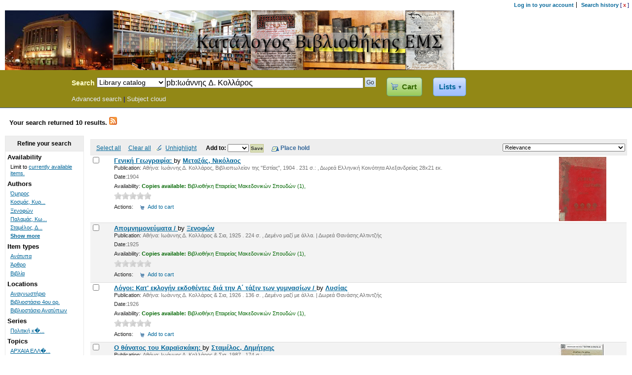

--- FILE ---
content_type: text/html; charset=UTF-8
request_url: http://opac.ems.gr:92/cgi-bin/koha/opac-search.pl?q=pb:%CE%99%CF%89%CE%AC%CE%BD%CE%BD%CE%B7%CF%82%20%CE%94.%20%CE%9A%CE%BF%CE%BB%CE%BB%CE%AC%CF%81%CE%BF%CF%82%20&%20%CE%A3%CE%AF%CE%B1,
body_size: 10158
content:



<!DOCTYPE html PUBLIC "-//W3C//DTD XHTML 1.0 Transitional//EN"
    "http://www.w3.org/TR/xhtml1/DTD/xhtml1-transitional.dtd">
<html lang="en" xml:lang="en" xmlns="http://www.w3.org/1999/xhtml">
<head>
<title>

Koha online catalog &rsaquo;

    Results of search for 'pb:Ιωάννης Δ. Κολλάρος '

</title>
<meta http-equiv="Content-Type" content="text/html; charset=utf-8" />
<meta name="generator" content="Koha 3.1012000" /> <!-- leave this for stats -->
<link rel="shortcut icon" href="/opac-tmpl/prog/en/includes/favicon.ico" type="image/x-icon" />
<link rel="stylesheet" type="text/css" href="/opac-tmpl/prog/en/lib/jquery/jquery-ui.css" />


    <link rel="stylesheet" type="text/css" href="/opac-tmpl/prog/en/css/opac.css" />


    
        <link rel="stylesheet" type="text/css" href="/opac-tmpl/prog/en/css/colors.css" />
    


<link rel="stylesheet" type="text/css" media="print" href="/opac-tmpl/prog/en/css/print.css" />

<style type="text/css">#opac-main-search{background:#928816 none; border-top: 0px}

.table tbody td {
	font-family: Garamond;
		
}
#login {
display: none;
}
</style>
<!-- yui js --> 
<script type="text/javascript" src="/opac-tmpl/lib/yui/utilities/utilities.js"></script> 
<script type="text/javascript" src="/opac-tmpl/lib/yui/container/container-min.js"></script> 
<script type="text/javascript" src="/opac-tmpl/lib/yui/menu/menu-min.js"></script> 
<script type="text/javascript" src="/opac-tmpl/prog/en/lib/jquery/jquery.js"></script>
<script type="text/javascript" src="/opac-tmpl/prog/en/lib/jquery/jquery-ui.js"></script>
<script type="text/javascript" src="/opac-tmpl/prog/en/lib/jquery/plugins/jquery.hoverIntent.minified.js"></script>
<script type="text/javascript" language="javascript" src="/opac-tmpl/prog/en/js/script.js"></script>



<script type="text/javascript" language="javascript" src="/opac-tmpl/prog/en/js/basket.js">

</script>

<script type="text/javascript" language="javascript">
	//<![CDATA[
    var MSG_CONFIRM_AGAIN = _("Warning: Cannot be undone. Please confirm once again")
    var MSG_DELETE_SEARCH_HISTORY = _("Are you sure you want to delete your search history?");
    var MSG_BASKET_EMPTY = _("Your cart is currently empty");
    var MSG_RECORD_IN_BASKET = _("This item is already in your cart");
    var MSG_RECORD_ADDED = _("This item has been added to your cart");
    var MSG_RECORD_REMOVED = _("This item has been removed from your cart");
    var MSG_NRECORDS_ADDED = _(" item(s) added to your cart");
    var MSG_NRECORDS_IN_BASKET = _("already in your cart");
    var MSG_NO_RECORD_SELECTED = _("No item was selected");
    var MSG_NO_RECORD_ADDED = _("No item was added to your cart");
    var MSG_CONFIRM_DEL_BASKET = _("Are you sure you want to empty your cart?");
    var MSG_CONFIRM_DEL_RECORDS = _("Are you sure you want to remove the selected items?");
    var MSG_ITEM_IN_CART = _("In your cart");
    var MSG_IN_YOUR_CART = _("Items in your cart: ");
    var MSG_ITEM_NOT_IN_CART = _("Add to your cart");
    $("#cartDetails").ready(function(){ $("#cmspan").html("<a href=\"#\" id=\"cartmenulink\"><span id=\"carticon\"></span> "+_("Cart")+"<span id=\"basketcount\"><\/span><\/a>"); }); 
    
	
	
	
  (function(i,s,o,g,r,a,m){i['GoogleAnalyticsObject']=r;i[r]=i[r]||function(){
  (i[r].q=i[r].q||[]).push(arguments)},i[r].l=1*new Date();a=s.createElement(o),
  m=s.getElementsByTagName(o)[0];a.async=1;a.src=g;m.parentNode.insertBefore(a,m)
  })(window,document,'script','//www.google-analytics.com/analytics.js','ga');

  ga('create', 'UA-56345627-1', 'auto');
  ga('send', 'pageview');


	//]]>
</script><script type="text/javascript" language="javascript" src="/opac-tmpl/prog/en/js/basket.js">
</script>





<script type="text/javascript" language="javascript" src="/opac-tmpl/prog/en/js/localcovers.js"></script>
<script type="text/javascript" language="javascript">
//<![CDATA[
var NO_LOCAL_JACKET = _("No cover image available");
//]]>
</script>



<link rel="unapi-server" type="application/xml" title="unAPI" href="http://opac.ems.gr:92/cgi-bin/koha/unapi" />



<link rel="alternate" type="application/rss+xml" title=" Search RSS Feed" href="http://opac.ems.gr:92/cgi-bin/koha/opac-search.pl?q=ccl=pb:Ιωάννης Δ. Κολλάρος &amp;count=50&amp;sort_by=acqdate_dsc&amp;format=rss2" />
<script type="text/javascript" src="/opac-tmpl/prog/en/lib/jquery/plugins/jquery.rating.js"></script>
<link rel="stylesheet" type="text/css" href="/opac-tmpl/prog/en/css/jquery.rating.css" />

<script type="text/javascript" src="/opac-tmpl/prog/en/lib/jquery/plugins/jquery.checkboxes.min.js"></script>
<script type="text/javascript" src="/opac-tmpl/prog/en/lib/jquery/plugins/jquery.highlight-3.js"></script>
<script type="text/javascript">
//<![CDATA[

function holdMultiple() {
    var checkedBiblioNums = ""; // Separated by "/"
    var checkedCount = 0;
    if(document.bookbag_form.biblionumber.length > 0) {
        for (var i=0; i < document.bookbag_form.biblionumber.length; i++) {
            if (document.bookbag_form.biblionumber[i].checked) {
                checkedBiblioNums += (document.bookbag_form.biblionumber[i].value + "/");
                checkedCount++;
            }
        }
    }

    if (checkedCount > 0) {
        holdBiblioNums(checkedBiblioNums);
    } else {
        alert(MSG_NO_RECORD_SELECTED);
    }
}

function holdBiblioNums(numList) {
    // numList: biblio numbers separated by "/"
    $("#hold_form_biblios").attr("value", numList);
    $("#hold_form").submit();
}



var q_array = new Array();  // holds search terms if available

function highlightOff() {
    $("td").removeHighlight();
    $(".highlight_toggle").toggle();
}
function highlightOn() {
    var x;
    for (x in q_array) {
        q_array[x] = q_array[x].replace(/\w*:([\w])/, "$1");
        if ( q_array[x].length > 0 ) {
            $(".title").highlight(q_array[x]);
            $(".author").highlight(q_array[x]);
            $(".results_summary").highlight(q_array[x]);
        }
    }
    $(".highlight_toggle").toggle();
}

$(document).ready(function(){
    
        $('a.title').each(function() {
            $(this).attr("href", $(this).attr("href") + "&query_desc=pb%3A%CE%99%CF%89%CE%AC%CE%BD%CE%BD%CE%B7%CF%82%20%CE%94.%20%CE%9A%CE%BF%CE%BB%CE%BB%CE%AC%CF%81%CE%BF%CF%82%20");
        });
    

    $(".addtocart").show();


    
    var param1 = "<label for=\"addto\">"+_("Add to: ")+"<\/label><select name=\"addto\" id=\"addto\"><option value=\"\"><\/option>";
        param1 += "<option value=\"addtocart\">"+_("Cart")+"<\/option>";
    
    
    param1 += "<\/select> <input type=\"submit\" class=\"submit\" value=\""+_("Save")+"\" />";
    


    $('#sortsubmit').hide();
    $('#sort_by').change(function() {
        $('#bookbag_form').submit();
    });
    $("span.clearall").html("<a id=\"CheckNone\" href=\"#\">"+_("Clear all")+"<\/a>");
    $("span.checkall").html("<a id=\"CheckAll\" href=\"#\">"+_("Select all")+"<\/a>");
$("span.addto").html(param1);

    
    $("#addto").change(function(){
        cartList();
    });
    $(".addto").find("input:submit").click(function(){
        cartList();
        return false;
    });
    


    function cartList(){
        if($("#addto").find("option:selected").attr("value") == "addtolist"){
            var shelfnumber = $("#addto").find("option:selected").attr("id").replace("s","");
            if (vShelfAdd()) {
            Dopop('/cgi-bin/koha/opac-addbybiblionumber.pl?selectedshelf='+shelfnumber+'&' + vShelfAdd());
            }
            return false;
        } else if($("#addto").find("option:selected").attr("value") == "newlist"){
             alert(_("You must be logged in to create or add to lists")); 
            return false;
        } else if($("#addto").find("option:selected").attr("value") == "morelists"){
             alert(_("You must be logged in to create or add to lists")); 
            return false;
        }
        if($("#addto").find("option:selected").attr("value") == "addtocart" || $("#addto").attr("class") == "addtocart"){
            addMultiple();
            return false;
         }
    }
    $("#CheckAll").click(function(){
        $("#bookbag_form").checkCheckboxes();
        return false;
    });
    $("#CheckNone").click(function(){
        $("#bookbag_form").unCheckCheckboxes();
        return false;
    });

  
  
    $("#placehold").html("<input class=\"submit\" type=\"submit\" value=\""+_("Place hold")+"\"/>");
    $("#placehold").find("input:submit").click(function(){
        holdMultiple();
        return false;
    });
  
  

    $("#holdDetails").hide();

var query_desc = "pb:Ιωάννης Δ. Κολλάρος ";
        q_array = query_desc.split(" ");
        // ensure that we don't have "" at the end of the array, which can
        // break the highlighter
        while (q_array.length > 0 && q_array[q_array.length-1] == "") {
            q_array = q_array.splice(0,-1);
        }
        highlightOn();
        $("#highlight_toggle_on" ).hide().click(function() {highlightOn() ;});
        $("#highlight_toggle_off").show().click(function() {highlightOff();});


    
    KOHA.LocalCover.GetCoverFromBibnumber(false);
    



});

//]]>
</script>
</head>
<body id="results">
    <div id="doc3" class="yui-t1">
   <div id="bd">

<div id="header-wrapper"><div id="members">
  
	<ul>

               <li><a href="/cgi-bin/koha/opac-user.pl">Log in to your account</a></li>
            
            
                <li><a href="/cgi-bin/koha/opac-search-history.pl" title="View your search history">Search history</a> [<a class="logout" href="/cgi-bin/koha/opac-search-history.pl?action=delete" title="Delete your search history" onclick="return confirm(MSG_DELETE_SEARCH_HISTORY);">x</a>]</li>
            
			
   	</ul>	
  
</div>
  
	<a href="http://www.ems.gr/vivliothiki.html/" target="_blank"><img src="http://web.act.edu/ems/ems_banner_center_vertical2.jpg"></a>
  
<div id="opac-main-search" class="yui-g">
   
   <h1 id="libraryname" style="background-image: url('http://lgimages.s3.amazonaws.com/data/imagemanager/23759/_%CE%BB%CE%BF%CE%B3%CF%8C%CF%84%CF%85%CF%80%CE%BF_inverted3_copy.jpg');">
   <a href="/cgi-bin/koha/opac-main.pl">Koha Online Catalog</a></h1>

<div id="fluid">


<div id="fluid-offset">
<form name="searchform" method="get" action="/cgi-bin/koha/opac-search.pl" id="searchform">
    <label for="masthead_search" class="left"> Search 
	
            
	
    </label>

	<select name="idx" id="masthead_search" class="left">
	
        <option value="">Library catalog</option>
		
		
        <option value="ti">Title</option>
		
		
        <option value="au">Author</option>
		
		
        <option value="su">Subject</option>
		
		
		<option value="nb">ISBN</option>
		
		
        <option value="se">Series</option>
		
                
                
        <option value="callnum">Call number</option>
                
                </select>

        <input type="text" title="Type search term" id = "transl1" name="q" value="pb:Ιωάννης Δ. Κολλάρος " class="left" style="width: 35%; font-size: 111%;"/><div id="translControl"></div>

   
      
          
      
   


    <input type="submit" value="Go" id="searchsubmit" class="left" />
<span id="cmspan"></span>

<a href="/cgi-bin/koha/opac-shelves.pl" id="listsmenulink">Lists</a>
    </form>


<div id="moresearches">
<a href="/cgi-bin/koha/opac-search.pl">Advanced search</a>




<span class="pipe"> | </span><a href="/cgi-bin/koha/opac-tags_subject.pl">Subject cloud</a>


  

</div>
 </div>
</div>

  <!-- OpacPublic --> 

<div id="cartDetails">Your cart is empty.</div>


<div id="listsmenu" class="yuimenu" style="display: none">
    <div class="bd">
    <h4>Public lists</h4>
		
        No public lists
		
  
    <h4>Your lists</h4>
	
        <ul class="first-of-type"><li><a href="/cgi-bin/koha/opac-user.pl">Log in to create your own lists</a></li></ul>
	
  
	  </div>
</div><!-- /listmenu /virtualshelves -->

<div id="listsDetails"></div>
</div>
</div>
<div id="breadcrumbs" class="yui-g">
<p><strong>Your search returned 10 results.</strong> 
<a href="http://opac.ems.gr:92/cgi-bin/koha/opac-search.pl?q=ccl=pb:Ιωάννης Δ. Κολλάρος &amp;count=50&amp;sort_by=acqdate_dsc&amp;format=rss2" class="rsssearchlink"><img src="/opac-tmpl/prog/images/feed-icon-16x16.png" alt="Subscribe to this search" title="Subscribe to this search" border="0" class="rsssearchicon"/></a>
</p></div>



    <div id="yui-main">
    <div class="yui-b">
    <div id="userresults" class="container">
    
    <div id="top-pages">
</div>
  



<!-- Search Results Table -->



    <div class="searchresults">
    <form action="/cgi-bin/koha/opac-search.pl" method="get" name="bookbag_form" id="bookbag_form">
        
        
        <input type="hidden" name="q" value="ccl=pb:Ιωάννης Δ. Κολλάρος "/>
        
        
        

        <!-- TABLE RESULTS START -->
        <table>
        <tr><td colspan="5" class="resultscontrol">
        <div class="resort"> <select id="sort_by" name="sort_by"> <option value="relevance">Relevance</option>
<optgroup label="Popularity">

<option value="popularity_dsc">Popularity (most to least)</option>


<option value="popularity_asc">Popularity (least to most)</option>

</optgroup>
<optgroup label="Author">

<option value="author_az">Author (A-Z)</option>


<option value="author_za">Author (Z-A)</option>

</optgroup>
<optgroup label="Call Number">

<option value="call_number_asc">Call number (0-9 to A-Z)</option>


<option value="call_number_dsc">Call number (Z-A to 9-0)</option>

</optgroup>
<optgroup label="Dates">

<option value="pubdate_dsc">Publication/Copyright date: Newest to oldest</option>


<option value="pubdate_asc">Publication/Copyright date: Oldest to newest</option>


<option value="acqdate_dsc">Acquisition date: Newest to oldest</option>


<option value="acqdate_asc">Acquisition date: Oldest to newest</option>

</optgroup>
<optgroup label="Title">

<option value="title_az">Title (A-Z)</option>


<option value="title_za">Title (Z-A)</option>

</optgroup>

 </select> <input type="submit" class="submit clearfix" id="sortsubmit" value="Go" /></div>
        <div class="cartlist">
            <!-- checkall, clearall are now needed for placehold -->
            <span class="checkall"></span>
            <span class="clearall"></span>
            
                <a href="#" class="highlight_toggle" id="highlight_toggle_off">Unhighlight</a>
                <a href="#" class="highlight_toggle" id="highlight_toggle_on">Highlight</a>
            
            
                <span class="addto"></span>
            
            <span id="placehold"><!-- input class="submit" type="submit" value="Place Hold"/ --></span>
            <div id="holdDetails"></div>

            
        </div>

        </td></tr>
            <!-- Actual Search Results -->
            
            
                <tr>
            

                <td class="select selectcol"><input type="checkbox" id="bib5388" name="biblionumber" value="5388" /> <label for="bib5388"></label></td>
                <td class="select selectcol"></td>

                

                

                <td>
                
                    
                        <!-- COinS / Openurl --><span class="Z3988" title="ctx_ver=Z39.88-2004&amp;rft_val_fmt=info%3Aofi%2Ffmt%3Akev%3Amtx%3Abook&amp;rft.genre=book&amp;rft.btitle=Γενική+Γεωγραφία:+Εγκεκριμένη+επί+πενταετίαν+1903-1908.+(Περιλαμβάνουσα+εν+τέλει+και+επίτομον+οικονομικήν+γεωγραφίαν).+Μετά+διαφόρων+σχημάτων,+εικόνων+και+τελειοτάτων+γεωγραφικών+χαρτών.+Προς+χρήσιν+της+Δ΄,+Ε΄+και+ΣΤ΄+τάξεως+των+πλήρων+σχολείων+ή+αστικών+ελληνικών+σχολείων+/+&amp;rft.isbn=&amp;rft.issn=&amp;rft.aulast=&amp;rft.aufirst=&amp;rft.au=Μεταξάς,+Νικόλαος&amp;rft.pub=Ιωάννης+Δ.+Κολλάρος,+Βιβλιοπωλείον+της+&quot;Εστίας&quot;,+&amp;rft.date=1904.&amp;rft.pages="></span>
                    
                

                
                
                                <a class="title" href="/cgi-bin/koha/opac-detail.pl?biblionumber=5388" title="View details for this title">
                                
                                
                                Γενική Γεωγραφία:  </a>
                                by <a href="/cgi-bin/koha/opac-search.pl?q=au:%CE%9C%CE%B5%CF%84%CE%B1%CE%BE%CE%AC%CF%82,%20%CE%9D%CE%B9%CE%BA%CF%8C%CE%BB%CE%B1%CE%BF%CF%82" title="Search for works by this author" class="author">Μεταξάς, Νικόλαος</a>
                                
                <span class="results_summary publisher"><span class="label">Publication:</span>
                        Αθήνα:  Ιωάννης Δ. Κολλάρος, Βιβλιοπωλείον της &quot;Εστίας&quot;,  1904
                        . 231 σ.: 
                        , Δωρεά Ελληνική Κοινότητα Αλεξανδρείας
                         28x21 εκ.
                        
                </span>
                
                <span class="results_summary date"><span class="label">Date:</span>1904</span>

                <span class="results_summary availability">
                <span class="label">Availability:</span>
                    
                    <span class="available"><strong>Copies available:</strong>
                    
                    
                        Βιβλιοθήκη Εταιρείας Μακεδονικών Σπουδών
                    

                    
                    (1),
                    
                    </span>
                    
                    <span class="unavailable">
                    
                    
                    
                    
                    
                    
                    
                    </span>
                </span>
                

                

                
                
                




                
                <div class="results_summary ratings">




    <input class="star" type="radio"  name="rating-5388" value="1" disabled="disabled"   />





    <input class="star" type="radio"  name="rating-5388" value="2" disabled="disabled"   />





    <input class="star" type="radio"  name="rating-5388" value="3" disabled="disabled"   />





    <input class="star" type="radio"  name="rating-5388" value="4" disabled="disabled"   />





    <input class="star" type="radio"  name="rating-5388" value="5" disabled="disabled"   />



                <input type="hidden" name="biblionumber"  value="5388" />
                <input type="hidden" name="loggedinuser"  value="" />

                
                    <br />
                

                </div>
                

<span class="results_summary actions"><span class="label">Actions:</span>
                
                    
                        
                            
                                
                            
                        
                    
                

                

                
                
                    
                        <a class="addtocart cart5388" href="#" onclick="addRecord('5388'); return false;">Add to cart</a> <a style="display:none;" class="cartRemove cartR5388" href="#" onclick="delSingleRecord('5388'); return false;">(remove)</a>
                    
                
                </span>
                </td><td>
                    <a class="p1" href="/cgi-bin/koha/opac-detail.pl?biblionumber=5388">
            <span title="5388" class="5388" id="local-thumbnail1"></span>
                    

                

                
        
                </a>
                
                </td>
                </tr>
                
            
                <tr class="highlight">
            

                <td class="select selectcol"><input type="checkbox" id="bib10618" name="biblionumber" value="10618" /> <label for="bib10618"></label></td>
                <td class="select selectcol"></td>

                

                

                <td>
                
                    
                        <!-- COinS / Openurl --><span class="Z3988" title="ctx_ver=Z39.88-2004&amp;rft_val_fmt=info%3Aofi%2Ffmt%3Akev%3Amtx%3Abook&amp;rft.genre=book&amp;rft.btitle=Απομνημονεύματα+/+&amp;rft.isbn=&amp;rft.issn=&amp;rft.aulast=&amp;rft.aufirst=&amp;rft.au=Ξενοφών&amp;rft.au=Κοσμάς,+Κυριάκος&amp;rft.pub=+Ιωάννης+Δ.+Κολλάρος++Σια,+&amp;rft.date=1925.&amp;rft.pages="></span>
                    
                

                
                
                                <a class="title" href="/cgi-bin/koha/opac-detail.pl?biblionumber=10618" title="View details for this title">
                                
                                
                                Απομνημονεύματα /  </a>
                                by <a href="/cgi-bin/koha/opac-search.pl?q=au:%CE%9E%CE%B5%CE%BD%CE%BF%CF%86%CF%8E%CE%BD" title="Search for works by this author" class="author">Ξενοφών</a>
                                
                <span class="results_summary publisher"><span class="label">Publication:</span>
                        Αθήνα:   Ιωάννης Δ. Κολλάρος &amp; Σια,  1925
                        . 224 σ. 
                        , Δεμένο μαζί με άλλα.  | Δωρεά Θανάσης Αλτιντζής
                        
                        
                </span>
                
                <span class="results_summary date"><span class="label">Date:</span>1925</span>

                <span class="results_summary availability">
                <span class="label">Availability:</span>
                    
                    <span class="available"><strong>Copies available:</strong>
                    
                    
                        Βιβλιοθήκη Εταιρείας Μακεδονικών Σπουδών
                    

                    
                    (1),
                    
                    </span>
                    
                    <span class="unavailable">
                    
                    
                    
                    
                    
                    
                    
                    </span>
                </span>
                

                

                
                
                




                
                <div class="results_summary ratings">




    <input class="star" type="radio"  name="rating-10618" value="1" disabled="disabled"   />





    <input class="star" type="radio"  name="rating-10618" value="2" disabled="disabled"   />





    <input class="star" type="radio"  name="rating-10618" value="3" disabled="disabled"   />





    <input class="star" type="radio"  name="rating-10618" value="4" disabled="disabled"   />





    <input class="star" type="radio"  name="rating-10618" value="5" disabled="disabled"   />



                <input type="hidden" name="biblionumber"  value="10618" />
                <input type="hidden" name="loggedinuser"  value="" />

                
                    <br />
                

                </div>
                

<span class="results_summary actions"><span class="label">Actions:</span>
                
                    
                        
                            
                                
                            
                        
                    
                

                

                
                
                    
                        <a class="addtocart cart10618" href="#" onclick="addRecord('10618'); return false;">Add to cart</a> <a style="display:none;" class="cartRemove cartR10618" href="#" onclick="delSingleRecord('10618'); return false;">(remove)</a>
                    
                
                </span>
                </td><td>
                    <a class="p1" href="/cgi-bin/koha/opac-detail.pl?biblionumber=10618">
            <span title="10618" class="10618" id="local-thumbnail2"></span>
                    

                

                
        
                </a>
                
                </td>
                </tr>
                
            
                <tr>
            

                <td class="select selectcol"><input type="checkbox" id="bib10716" name="biblionumber" value="10716" /> <label for="bib10716"></label></td>
                <td class="select selectcol"></td>

                

                

                <td>
                
                    
                        <!-- COinS / Openurl --><span class="Z3988" title="ctx_ver=Z39.88-2004&amp;rft_val_fmt=info%3Aofi%2Ffmt%3Akev%3Amtx%3Abook&amp;rft.genre=book&amp;rft.btitle=Λόγοι:+Κατ'+εκλογήν+εκδοθέντες+διά+την+Α΄+τάξιν+των+γυμνασίων+/&amp;rft.isbn=&amp;rft.issn=&amp;rft.aulast=&amp;rft.aufirst=&amp;rft.au=Λυσίας&amp;rft.au=Κοσμάς,+Κυριάκος&amp;rft.pub=Ιωάννης+Δ.+Κολλάρος++Σια,+&amp;rft.date=1926.&amp;rft.pages="></span>
                    
                

                
                
                                <a class="title" href="/cgi-bin/koha/opac-detail.pl?biblionumber=10716" title="View details for this title">
                                
                                
                                Λόγοι: Κατ' εκλογήν εκδοθέντες διά την Α΄ τάξιν των γυμνασίων / </a>
                                by <a href="/cgi-bin/koha/opac-search.pl?q=au:%CE%9B%CF%85%CF%83%CE%AF%CE%B1%CF%82" title="Search for works by this author" class="author">Λυσίας</a>
                                
                <span class="results_summary publisher"><span class="label">Publication:</span>
                        Αθήνα:  Ιωάννης Δ. Κολλάρος &amp; Σια,  1926
                        . 136 σ. 
                        , Δεμένο μαζί με άλλα.  | Δωρεά Θανάσης Αλτιντζής
                        
                        
                </span>
                
                <span class="results_summary date"><span class="label">Date:</span>1926</span>

                <span class="results_summary availability">
                <span class="label">Availability:</span>
                    
                    <span class="available"><strong>Copies available:</strong>
                    
                    
                        Βιβλιοθήκη Εταιρείας Μακεδονικών Σπουδών
                    

                    
                    (1),
                    
                    </span>
                    
                    <span class="unavailable">
                    
                    
                    
                    
                    
                    
                    
                    </span>
                </span>
                

                

                
                
                




                
                <div class="results_summary ratings">




    <input class="star" type="radio"  name="rating-10716" value="1" disabled="disabled"   />





    <input class="star" type="radio"  name="rating-10716" value="2" disabled="disabled"   />





    <input class="star" type="radio"  name="rating-10716" value="3" disabled="disabled"   />





    <input class="star" type="radio"  name="rating-10716" value="4" disabled="disabled"   />





    <input class="star" type="radio"  name="rating-10716" value="5" disabled="disabled"   />



                <input type="hidden" name="biblionumber"  value="10716" />
                <input type="hidden" name="loggedinuser"  value="" />

                
                    <br />
                

                </div>
                

<span class="results_summary actions"><span class="label">Actions:</span>
                
                    
                        
                            
                                
                            
                        
                    
                

                

                
                
                    
                        <a class="addtocart cart10716" href="#" onclick="addRecord('10716'); return false;">Add to cart</a> <a style="display:none;" class="cartRemove cartR10716" href="#" onclick="delSingleRecord('10716'); return false;">(remove)</a>
                    
                
                </span>
                </td><td>
                    <a class="p1" href="/cgi-bin/koha/opac-detail.pl?biblionumber=10716">
            <span title="10716" class="10716" id="local-thumbnail3"></span>
                    

                

                
        
                </a>
                
                </td>
                </tr>
                
            
                <tr class="highlight">
            

                <td class="select selectcol"><input type="checkbox" id="bib11915" name="biblionumber" value="11915" /> <label for="bib11915"></label></td>
                <td class="select selectcol"></td>

                

                

                <td>
                
                    
                        <!-- COinS / Openurl --><span class="Z3988" title="ctx_ver=Z39.88-2004&amp;rft_val_fmt=info%3Aofi%2Ffmt%3Akev%3Amtx%3Abook&amp;rft.genre=book&amp;rft.btitle=Ο+θάνατος+του+Καραϊσκάκη:+συμπτωματικό+γεγονός+ή+οργανωμένη+δολοφονία;+/&amp;rft.isbn=&amp;rft.issn=&amp;rft.aulast=&amp;rft.aufirst=&amp;rft.au=Σταμέλος,+Δημήτρης&amp;rft.pub=Ιωάννης+Δ.+Κολλάρος++Σια,+&amp;rft.date=1987.&amp;rft.pages="></span>
                    
                

                
                
                                <a class="title" href="/cgi-bin/koha/opac-detail.pl?biblionumber=11915" title="View details for this title">
                                
                                
                                Ο θάνατος του Καραϊσκάκη:  </a>
                                by <a href="/cgi-bin/koha/opac-search.pl?q=au:%CE%A3%CF%84%CE%B1%CE%BC%CE%AD%CE%BB%CE%BF%CF%82,%20%CE%94%CE%B7%CE%BC%CE%AE%CF%84%CF%81%CE%B7%CF%82" title="Search for works by this author" class="author">Σταμέλος, Δημήτρης</a>
                                
                <span class="results_summary publisher"><span class="label">Publication:</span>
                        Αθήνα:  Ιωάννης Δ. Κολλάρος &amp; Σια,  1987
                        . 174 σ.: 
                        
                        
                        
                </span>
                
                <span class="results_summary date"><span class="label">Date:</span>1987</span>

                <span class="results_summary availability">
                <span class="label">Availability:</span>
                    
                    <span class="available"><strong>Copies available:</strong>
                    
                    
                        Βιβλιοθήκη Εταιρείας Μακεδονικών Σπουδών
                    

                    
                    (1),
                    
                    </span>
                    
                    <span class="unavailable">
                    
                    
                    
                    
                    
                    
                    
                    </span>
                </span>
                

                

                
                
                




                
                <div class="results_summary ratings">




    <input class="star" type="radio"  name="rating-11915" value="1" disabled="disabled"   />





    <input class="star" type="radio"  name="rating-11915" value="2" disabled="disabled"   />





    <input class="star" type="radio"  name="rating-11915" value="3" disabled="disabled"   />





    <input class="star" type="radio"  name="rating-11915" value="4" disabled="disabled"   />





    <input class="star" type="radio"  name="rating-11915" value="5" disabled="disabled"   />



                <input type="hidden" name="biblionumber"  value="11915" />
                <input type="hidden" name="loggedinuser"  value="" />

                
                    <br />
                

                </div>
                

<span class="results_summary actions"><span class="label">Actions:</span>
                
                    
                        
                            
                                
                            
                        
                    
                

                

                
                
                    
                        <a class="addtocart cart11915" href="#" onclick="addRecord('11915'); return false;">Add to cart</a> <a style="display:none;" class="cartRemove cartR11915" href="#" onclick="delSingleRecord('11915'); return false;">(remove)</a>
                    
                
                </span>
                </td><td>
                    <a class="p1" href="/cgi-bin/koha/opac-detail.pl?biblionumber=11915">
            <span title="11915" class="11915" id="local-thumbnail4"></span>
                    

                

                
        
                </a>
                
                </td>
                </tr>
                
            
                <tr>
            

                <td class="select selectcol"><input type="checkbox" id="bib40473" name="biblionumber" value="40473" /> <label for="bib40473"></label></td>
                <td class="select selectcol"></td>

                

                

                <td>
                
                    
                        <!-- COinS / Openurl --><span class="Z3988" title="ctx_ver=Z39.88-2004&amp;rft_val_fmt=info%3Aofi%2Ffmt%3Akev%3Amtx%3Abook&amp;rft.genre=book&amp;rft.btitle=Η+Ιλιάδα++/&amp;rft.isbn=&amp;rft.issn=&amp;rft.aulast=&amp;rft.aufirst=&amp;rft.au=Όμηρος&amp;rft.au=Πάλλης,+Αλέξανδρος+Α.&amp;rft.pub=Ιωάννης+Δ.+Κολλάρος++Σία,+&amp;rft.date=1936.&amp;rft.pages="></span>
                    
                

                
                
                                <a class="title" href="/cgi-bin/koha/opac-detail.pl?biblionumber=40473" title="View details for this title">
                                
                                
                                Η Ιλιάδα  / </a>
                                by <a href="/cgi-bin/koha/opac-search.pl?q=au:%CE%8C%CE%BC%CE%B7%CF%81%CE%BF%CF%82" title="Search for works by this author" class="author">Όμηρος</a>
                                
                <span class="results_summary publisher"><span class="label">Publication:</span>
                        Αθήνα:   Ιωάννης Δ. Κολλάρος &amp; Σία,  1936
                        . 477 σ.; 
                        
                         21x15 εκ.
                        
                </span>
                
                <span class="results_summary date"><span class="label">Date:</span>1936</span>

                <span class="results_summary availability">
                <span class="label">Availability:</span>
                    
                    <span class="available"><strong>Copies available:</strong>
                    
                    
                        Βιβλιοθήκη Εταιρείας Μακεδονικών Σπουδών
                    

                    
                    (1),
                    
                    </span>
                    
                    <span class="unavailable">
                    
                    
                    
                    
                    
                    
                    
                    </span>
                </span>
                

                

                
                
                




                
                <div class="results_summary ratings">




    <input class="star" type="radio"  name="rating-40473" value="1" disabled="disabled"   />





    <input class="star" type="radio"  name="rating-40473" value="2" disabled="disabled"   />





    <input class="star" type="radio"  name="rating-40473" value="3" disabled="disabled"   />





    <input class="star" type="radio"  name="rating-40473" value="4" disabled="disabled"   />





    <input class="star" type="radio"  name="rating-40473" value="5" disabled="disabled"   />



                <input type="hidden" name="biblionumber"  value="40473" />
                <input type="hidden" name="loggedinuser"  value="" />

                
                    <br />
                

                </div>
                

<span class="results_summary actions"><span class="label">Actions:</span>
                
                    
                        
                            
                                
                            
                        
                    
                

                

                
                
                    
                        <a class="addtocart cart40473" href="#" onclick="addRecord('40473'); return false;">Add to cart</a> <a style="display:none;" class="cartRemove cartR40473" href="#" onclick="delSingleRecord('40473'); return false;">(remove)</a>
                    
                
                </span>
                </td><td>
                    <a class="p1" href="/cgi-bin/koha/opac-detail.pl?biblionumber=40473">
            <span title="40473" class="40473" id="local-thumbnail5"></span>
                    

                

                
        
                </a>
                
                </td>
                </tr>
                
            
                <tr class="highlight">
            

                <td class="select selectcol"><input type="checkbox" id="bib41140" name="biblionumber" value="41140" /> <label for="bib41140"></label></td>
                <td class="select selectcol"></td>

                

                

                <td>
                
                    
                        <!-- COinS / Openurl --><span class="Z3988" title="ctx_ver=Z39.88-2004&amp;rft_val_fmt=info%3Aofi%2Ffmt%3Akev%3Amtx%3Abook&amp;rft.genre=book&amp;rft.btitle=Βιβλιογραφία+Κωστή+Παλαμά:+Συμπλήρωμα+χριστουγεννιάτικου+τεύχους+&quot;Νέας+Εστίας&quot;&amp;rft.isbn=&amp;rft.issn=&amp;rft.aulast=&amp;rft.aufirst=&amp;rft.pub=Ιωάννης+Δ.+Κολλάρος++Σία,+&amp;rft.date=[1945;].&amp;rft.pages="></span>
                    
                

                
                
                                <a class="title" href="/cgi-bin/koha/opac-detail.pl?biblionumber=41140" title="View details for this title">
                                
                                
                                Βιβλιογραφία Κωστή Παλαμά:  </a>
                                &nbsp;
                                
                <span class="results_summary publisher"><span class="label">Publication:</span>
                        Αθήνα: Ιωάννης Δ. Κολλάρος &amp; Σία,  1945
                        . [96] σ. ;
                        , &quot;Συμπλήρωμα Χριστουγεννιάτικου τεύχους της 'Νέας Εστίας'.&quot; 
                         24x17 εκ.
                        
                </span>
                
                <span class="results_summary date"><span class="label">Date:</span>1945</span>

                <span class="results_summary availability">
                <span class="label">Availability:</span>
                    
                    <span class="available"><strong>Copies available:</strong>
                    
                    
                        Βιβλιοθήκη Εταιρείας Μακεδονικών Σπουδών
                    

                    
                    (1),
                    
                    
                        Βιβλιοθήκη Εταιρείας Μακεδονικών Σπουδών
                    

                    
                    (1),
                    
                    </span>
                    
                    <span class="unavailable">
                    
                    
                    
                    
                    
                    
                    
                    </span>
                </span>
                

                

                
                
                




                
                <div class="results_summary ratings">




    <input class="star" type="radio"  name="rating-41140" value="1" disabled="disabled"   />





    <input class="star" type="radio"  name="rating-41140" value="2" disabled="disabled"   />





    <input class="star" type="radio"  name="rating-41140" value="3" disabled="disabled"   />





    <input class="star" type="radio"  name="rating-41140" value="4" disabled="disabled"   />





    <input class="star" type="radio"  name="rating-41140" value="5" disabled="disabled"   />



                <input type="hidden" name="biblionumber"  value="41140" />
                <input type="hidden" name="loggedinuser"  value="" />

                
                    <br />
                

                </div>
                

<span class="results_summary actions"><span class="label">Actions:</span>
                
                    
                        
                            
                                
                            
                        
                    
                

                

                
                
                    
                        <a class="addtocart cart41140" href="#" onclick="addRecord('41140'); return false;">Add to cart</a> <a style="display:none;" class="cartRemove cartR41140" href="#" onclick="delSingleRecord('41140'); return false;">(remove)</a>
                    
                
                </span>
                </td><td>
                    <a class="p1" href="/cgi-bin/koha/opac-detail.pl?biblionumber=41140">
            <span title="41140" class="41140" id="local-thumbnail6"></span>
                    

                

                
        
                </a>
                
                </td>
                </tr>
                
            
                <tr>
            

                <td class="select selectcol"><input type="checkbox" id="bib41826" name="biblionumber" value="41826" /> <label for="bib41826"></label></td>
                <td class="select selectcol"></td>

                

                

                <td>
                
                    
                        <!-- COinS / Openurl --><span class="Z3988" title="ctx_ver=Z39.88-2004&amp;rft_val_fmt=info%3Aofi%2Ffmt%3Akev%3Amtx%3Ajournal&amp;rft.genre=article&amp;rft.atitle=Τα+τραγούδια+της+πατρίδος+μου+:+μ'+ένα+γράμμα+του+Emile+Legrand+και+με+ένα+πρόλογο+/&amp;rft.title=&amp;rft.isbn=&amp;rft.issn=&amp;rft.aulast=&amp;rft.aufirst=&amp;rft.au=Παλαμάς,+Κωστής&amp;rft.au=Legrand,+Émile&amp;rft.pub=&amp;rft.date=1931&amp;rft.pages="></span>
                    
                

                
                
                                <a class="title" href="/cgi-bin/koha/opac-detail.pl?biblionumber=41826" title="View details for this title">
                                
                                
                                Τα τραγούδια της πατρίδος μου : μ' ένα γράμμα του Emile Legrand και με ένα πρόλογο / </a>
                                by <a href="/cgi-bin/koha/opac-search.pl?q=au:%CE%A0%CE%B1%CE%BB%CE%B1%CE%BC%CE%AC%CF%82,%20%CE%9A%CF%89%CF%83%CF%84%CE%AE%CF%82" title="Search for works by this author" class="author">Παλαμάς, Κωστής</a>
                                
                <span class="results_summary publisher"><span class="label">Publication:</span>
                        Αθήνα :  Ιωάννης Δ. Κολλάρος &amp; Σία, 1931
                        . 208 σ.; 
                        
                         21x14 εκ.
                        
                </span>
                
                <span class="results_summary date"><span class="label">Date:</span>1931</span>

                <span class="results_summary availability">
                <span class="label">Availability:</span>
                    
                    <span class="available"><strong>Copies available:</strong>
                    
                    
                        Βιβλιοθήκη Εταιρείας Μακεδονικών Σπουδών
                    

                    
                    (1),
                    
                    </span>
                    
                    <span class="unavailable">
                    
                    
                    
                    
                    
                    
                    
                    </span>
                </span>
                

                

                
                
                




                
                <div class="results_summary ratings">




    <input class="star" type="radio"  name="rating-41826" value="1" disabled="disabled"   />





    <input class="star" type="radio"  name="rating-41826" value="2" disabled="disabled"   />





    <input class="star" type="radio"  name="rating-41826" value="3" disabled="disabled"   />





    <input class="star" type="radio"  name="rating-41826" value="4" disabled="disabled"   />





    <input class="star" type="radio"  name="rating-41826" value="5" disabled="disabled"   />



                <input type="hidden" name="biblionumber"  value="41826" />
                <input type="hidden" name="loggedinuser"  value="" />

                
                    <br />
                

                </div>
                

<span class="results_summary actions"><span class="label">Actions:</span>
                
                    
                        
                            
                                
                            
                        
                    
                

                

                
                
                    
                        <a class="addtocart cart41826" href="#" onclick="addRecord('41826'); return false;">Add to cart</a> <a style="display:none;" class="cartRemove cartR41826" href="#" onclick="delSingleRecord('41826'); return false;">(remove)</a>
                    
                
                </span>
                </td><td>
                    <a class="p1" href="/cgi-bin/koha/opac-detail.pl?biblionumber=41826">
            <span title="41826" class="41826" id="local-thumbnail7"></span>
                    

                

                
        
                </a>
                
                </td>
                </tr>
                
            
                <tr class="highlight">
            

                <td class="select selectcol"><input type="checkbox" id="bib41827" name="biblionumber" value="41827" /> <label for="bib41827"></label></td>
                <td class="select selectcol"></td>

                

                

                <td>
                
                    
                        <!-- COinS / Openurl --><span class="Z3988" title="ctx_ver=Z39.88-2004&amp;rft_val_fmt=info%3Aofi%2Ffmt%3Akev%3Amtx%3Ajournal&amp;rft.genre=article&amp;rft.atitle=Οι+πεντασύλλαβοι-Tα+παθητικά+κρυφομιλήματα-Oι+λύκοι-Δυο+λουλούδια+από+τα+ξένα+/&amp;rft.title=&amp;rft.isbn=&amp;rft.issn=&amp;rft.aulast=&amp;rft.aufirst=&amp;rft.au=Παλαμάς,+Κωστής&amp;rft.pub=&amp;rft.date=1925&amp;rft.pages="></span>
                    
                

                
                
                                <a class="title" href="/cgi-bin/koha/opac-detail.pl?biblionumber=41827" title="View details for this title">
                                
                                
                                Οι πεντασύλλαβοι-Tα παθητικά κρυφομιλήματα-Oι λύκοι-Δυο λουλούδια από τα ξένα / </a>
                                by <a href="/cgi-bin/koha/opac-search.pl?q=au:%CE%A0%CE%B1%CE%BB%CE%B1%CE%BC%CE%AC%CF%82,%20%CE%9A%CF%89%CF%83%CF%84%CE%AE%CF%82" title="Search for works by this author" class="author">Παλαμάς, Κωστής</a>
                                
                <span class="results_summary publisher"><span class="label">Publication:</span>
                        Αθήνα :  Ιωάννης Δ. Κολλάρος , 1925
                        . 140 σ.; 
                        
                         21x14 εκ.
                        
                </span>
                
                <span class="results_summary date"><span class="label">Date:</span>1925</span>

                <span class="results_summary availability">
                <span class="label">Availability:</span>
                    
                    <span class="available"><strong>Copies available:</strong>
                    
                    
                        Βιβλιοθήκη Εταιρείας Μακεδονικών Σπουδών
                    

                    
                    (1),
                    
                    </span>
                    
                    <span class="unavailable">
                    
                    
                    
                    
                    
                    
                    
                    </span>
                </span>
                

                

                
                
                




                
                <div class="results_summary ratings">




    <input class="star" type="radio"  name="rating-41827" value="1" disabled="disabled"   />





    <input class="star" type="radio"  name="rating-41827" value="2" disabled="disabled"   />





    <input class="star" type="radio"  name="rating-41827" value="3" disabled="disabled"   />





    <input class="star" type="radio"  name="rating-41827" value="4" disabled="disabled"   />





    <input class="star" type="radio"  name="rating-41827" value="5" disabled="disabled"   />



                <input type="hidden" name="biblionumber"  value="41827" />
                <input type="hidden" name="loggedinuser"  value="" />

                
                    <br />
                

                </div>
                

<span class="results_summary actions"><span class="label">Actions:</span>
                
                    
                        
                            
                                
                            
                        
                    
                

                

                
                
                    
                        <a class="addtocart cart41827" href="#" onclick="addRecord('41827'); return false;">Add to cart</a> <a style="display:none;" class="cartRemove cartR41827" href="#" onclick="delSingleRecord('41827'); return false;">(remove)</a>
                    
                
                </span>
                </td><td>
                    <a class="p1" href="/cgi-bin/koha/opac-detail.pl?biblionumber=41827">
            <span title="41827" class="41827" id="local-thumbnail8"></span>
                    

                

                
        
                </a>
                
                </td>
                </tr>
                
            
                <tr>
            

                <td class="select selectcol"><input type="checkbox" id="bib41828" name="biblionumber" value="41828" /> <label for="bib41828"></label></td>
                <td class="select selectcol"></td>

                

                

                <td>
                
                    
                        <!-- COinS / Openurl --><span class="Z3988" title="ctx_ver=Z39.88-2004&amp;rft_val_fmt=info%3Aofi%2Ffmt%3Akev%3Amtx%3Ajournal&amp;rft.genre=article&amp;rft.atitle=Ο+τάφος+:+ο+πρώτος+λόγος+των+παραδείσων+/&amp;rft.title=&amp;rft.isbn=&amp;rft.issn=&amp;rft.aulast=&amp;rft.aufirst=&amp;rft.au=Παλαμάς,+Κωστής&amp;rft.pub=&amp;rft.date=1911&amp;rft.pages="></span>
                    
                

                
                
                                <a class="title" href="/cgi-bin/koha/opac-detail.pl?biblionumber=41828" title="View details for this title">
                                
                                
                                Ο τάφος : ο πρώτος λόγος των παραδείσων / </a>
                                by <a href="/cgi-bin/koha/opac-search.pl?q=au:%CE%A0%CE%B1%CE%BB%CE%B1%CE%BC%CE%AC%CF%82,%20%CE%9A%CF%89%CF%83%CF%84%CE%AE%CF%82" title="Search for works by this author" class="author">Παλαμάς, Κωστής</a>
                                
                <span class="results_summary publisher"><span class="label">Publication:</span>
                        Αθήνα :  Ιωάννης Δ. Κολλάρος , 1911
                        . 79 σ.; 
                        
                         21x14 εκ.
                        
                </span>
                
                <span class="results_summary date"><span class="label">Date:</span>1911</span>

                <span class="results_summary availability">
                <span class="label">Availability:</span>
                    
                    <span class="available"><strong>Copies available:</strong>
                    
                    
                        Βιβλιοθήκη Εταιρείας Μακεδονικών Σπουδών
                    

                    
                    (1),
                    
                    </span>
                    
                    <span class="unavailable">
                    
                    
                    
                    
                    
                    
                    
                    </span>
                </span>
                

                

                
                
                




                
                <div class="results_summary ratings">




    <input class="star" type="radio"  name="rating-41828" value="1" disabled="disabled"   />





    <input class="star" type="radio"  name="rating-41828" value="2" disabled="disabled"   />





    <input class="star" type="radio"  name="rating-41828" value="3" disabled="disabled"   />





    <input class="star" type="radio"  name="rating-41828" value="4" disabled="disabled"   />





    <input class="star" type="radio"  name="rating-41828" value="5" disabled="disabled"   />



                <input type="hidden" name="biblionumber"  value="41828" />
                <input type="hidden" name="loggedinuser"  value="" />

                
                    <br />
                

                </div>
                

<span class="results_summary actions"><span class="label">Actions:</span>
                
                    
                        
                            
                                
                            
                        
                    
                

                

                
                
                    
                        <a class="addtocart cart41828" href="#" onclick="addRecord('41828'); return false;">Add to cart</a> <a style="display:none;" class="cartRemove cartR41828" href="#" onclick="delSingleRecord('41828'); return false;">(remove)</a>
                    
                
                </span>
                </td><td>
                    <a class="p1" href="/cgi-bin/koha/opac-detail.pl?biblionumber=41828">
            <span title="41828" class="41828" id="local-thumbnail9"></span>
                    

                

                
        
                </a>
                
                </td>
                </tr>
                
            
                <tr class="highlight">
            

                <td class="select selectcol"><input type="checkbox" id="bib43140" name="biblionumber" value="43140" /> <label for="bib43140"></label></td>
                <td class="select selectcol"></td>

                

                

                <td>
                
                    
                        <!-- COinS / Openurl --><span class="Z3988" title="ctx_ver=Z39.88-2004&amp;rft_val_fmt=info%3Aofi%2Ffmt%3Akev%3Amtx%3Abook&amp;rft.genre=book&amp;rft.btitle=Η+φλογέρα+του+βασιλιά+με+την+ηρωική+τριλογία+/&amp;rft.isbn=&amp;rft.issn=&amp;rft.aulast=&amp;rft.aufirst=&amp;rft.au=Παλαμάς,+Κωστής&amp;rft.pub=Ιωάννης+Δ.+Κολλάρος,&amp;rft.date=1920&amp;rft.pages="></span>
                    
                

                
                
                                <a class="title" href="/cgi-bin/koha/opac-detail.pl?biblionumber=43140" title="View details for this title">
                                
                                
                                Η φλογέρα του βασιλιά με την ηρωική τριλογία / </a>
                                by <a href="/cgi-bin/koha/opac-search.pl?q=au:%CE%A0%CE%B1%CE%BB%CE%B1%CE%BC%CE%AC%CF%82,%20%CE%9A%CF%89%CF%83%CF%84%CE%AE%CF%82" title="Search for works by this author" class="author">Παλαμάς, Κωστής</a>
                                
                <span class="results_summary publisher"><span class="label">Publication:</span>
                        Αθήνα :  Ιωάννης Δ. Κολλάρος, 1920
                        . 167  σ. ; 
                        
                         24x17 εκ.
                        
                </span>
                
                <span class="results_summary date"><span class="label">Date:</span>1920</span>

                <span class="results_summary availability">
                <span class="label">Availability:</span>
                    
                    <span class="available"><strong>Copies available:</strong>
                    
                    
                        Βιβλιοθήκη Εταιρείας Μακεδονικών Σπουδών
                    

                    
                    (1),
                    
                    </span>
                    
                    <span class="unavailable">
                    
                    
                    
                    
                    
                    
                    
                    </span>
                </span>
                

                

                
                
                




                
                <div class="results_summary ratings">




    <input class="star" type="radio"  name="rating-43140" value="1" disabled="disabled"   />





    <input class="star" type="radio"  name="rating-43140" value="2" disabled="disabled"   />





    <input class="star" type="radio"  name="rating-43140" value="3" disabled="disabled"   />





    <input class="star" type="radio"  name="rating-43140" value="4" disabled="disabled"   />





    <input class="star" type="radio"  name="rating-43140" value="5" disabled="disabled"   />



                <input type="hidden" name="biblionumber"  value="43140" />
                <input type="hidden" name="loggedinuser"  value="" />

                
                    <br />
                

                </div>
                

<span class="results_summary actions"><span class="label">Actions:</span>
                
                    
                        
                            
                                
                            
                        
                    
                

                

                
                
                    
                        <a class="addtocart cart43140" href="#" onclick="addRecord('43140'); return false;">Add to cart</a> <a style="display:none;" class="cartRemove cartR43140" href="#" onclick="delSingleRecord('43140'); return false;">(remove)</a>
                    
                
                </span>
                </td><td>
                    <a class="p1" href="/cgi-bin/koha/opac-detail.pl?biblionumber=43140">
            <span title="43140" class="43140" id="local-thumbnail10"></span>
                    

                

                
        
                </a>
                
                </td>
                </tr>
                
            </table>
    </form>
    <form id="hold_form" name="hold_form" method="get" action="/cgi-bin/koha/opac-reserve.pl">
        <!-- The value will be set by holdBiblioNums() in basket.js -->
        <input id="hold_form_biblios" type="hidden" name="biblionumbers" value=""/>
    </form>
        </div>
    
    <div id="bottom-pages">
</div>

    

    


</div>
</div>
</div>
        
<div class="yui-b"><div id="facetcontainer" class="container">
        <!-- FACETS START -->
        

<div id="search-facets">
<h4>Refine your search</h4>
<ul>
    <li id="availability_facet">Availability<ul><li>Limit to <a href="/cgi-bin/koha/opac-search.pl?q=ccl=pb:Ιωάννης Δ. Κολλάρος &amp;sort_by=relevance_dsc&amp;limit=available">currently available items.</a></li></ul>
	
	</li>
	


<li id="au_id">
Authors









<ul>
        <li><a href="/cgi-bin/koha/opac-search.pl?q=ccl=pb:Ιωάννης Δ. Κολλάρος &amp;sort_by=relevance_dsc&amp;limit=au:Όμηρ� ς" title="Όμηρος">Όμηρος</a> </li><li><a href="/cgi-bin/koha/opac-search.pl?q=ccl=pb:Ιωάννης Δ. Κολλάρος &amp;sort_by=relevance_dsc&amp;limit=au:Κ� σμάς, Κυριάκ� ς" title="Κοσμάς, Κυριάκος">Κοσμάς, Κυρ...</a> </li><li><a href="/cgi-bin/koha/opac-search.pl?q=ccl=pb:Ιωάννης Δ. Κολλάρος &amp;sort_by=relevance_dsc&amp;limit=au:Ξεν� φών" title="Ξενοφών">Ξενοφών</a> </li><li><a href="/cgi-bin/koha/opac-search.pl?q=ccl=pb:Ιωάννης Δ. Κολλάρος &amp;sort_by=relevance_dsc&amp;limit=au:Παλαμάς, Κωστής" title="Παλαμάς, Κωστής">Παλαμάς, Κω...</a> </li><li><a href="/cgi-bin/koha/opac-search.pl?q=ccl=pb:Ιωάννης Δ. Κολλάρος &amp;sort_by=relevance_dsc&amp;limit=au:Σταμέλ� ς, Δημήτρης" title="Σταμέλος, Δημήτρης">Σταμέλος, Δ...</a> </li>
        <li class="showmore"><a href="/cgi-bin/koha/opac-search.pl?q=ccl=pb:Ιωάννης Δ. Κολλάρος &amp;sort_by=relevance_dsc&amp;expand=au#au_id">Show more</a></li>

</ul></li>



<li id="itype_id">





Item types




<ul>
        <li><a href="/cgi-bin/koha/opac-search.pl?q=ccl=pb:Ιωάννης Δ. Κολλάρος &amp;sort_by=relevance_dsc&amp;limit=itype:ANA" title="ANA">Ανάτυπα</a> </li><li><a href="/cgi-bin/koha/opac-search.pl?q=ccl=pb:Ιωάννης Δ. Κολλάρος &amp;sort_by=relevance_dsc&amp;limit=itype:ART" title="ART">Άρθρο</a> </li><li><a href="/cgi-bin/koha/opac-search.pl?q=ccl=pb:Ιωάννης Δ. Κολλάρος &amp;sort_by=relevance_dsc&amp;limit=itype:BK" title="BK">Βιβλία</a> </li>
</ul></li>



<li id="location_id">









Locations
<ul>
        <li><a href="/cgi-bin/koha/opac-search.pl?q=ccl=pb:Ιωάννης Δ. Κολλάρος &amp;sort_by=relevance_dsc&amp;limit=location:AN" title="AN">Αναγνωστήριο</a> </li><li><a href="/cgi-bin/koha/opac-search.pl?q=ccl=pb:Ιωάννης Δ. Κολλάρος &amp;sort_by=relevance_dsc&amp;limit=location:V4os" title="V4os">Βιβλιοστάσιο 4ου ορ.</a> </li><li><a href="/cgi-bin/koha/opac-search.pl?q=ccl=pb:Ιωάννης Δ. Κολλάρος &amp;sort_by=relevance_dsc&amp;limit=location:VAN" title="VAN">Βιβλιοστάσιο Ανατύπων</a> </li>
</ul></li>



<li id="se_id">




Series





<ul>
        <li><a href="/cgi-bin/koha/opac-search.pl?q=ccl=pb:Ιωάννης Δ. Κολλάρος &amp;sort_by=relevance_dsc&amp;limit=se:Π� λιτική και Ιστ� ρία;" title="Πολιτική και Ιστορία;">Πολιτική κ�...</a> </li>
</ul></li>



<li id="su-to_id">


Topics







<ul>
        <li><a href="/cgi-bin/koha/opac-search.pl?q=ccl=pb:Ιωάννης Δ. Κολλάρος &amp;sort_by=relevance_dsc&amp;limit=su-to:Α� ΧΑΙΑ ΕΛΛΗΝΙΚΗ Γ� ΑΜΜΑΤΕΙΑ" title="ΑΡΧΑΙΑ ΕΛΛΗΝΙΚΗ ΓΡΑΜΜΑΤΕΙΑ">ΑΡΧΑΙΑ ΕΛΛ�...</a> </li><li><a href="/cgi-bin/koha/opac-search.pl?q=ccl=pb:Ιωάννης Δ. Κολλάρος &amp;sort_by=relevance_dsc&amp;limit=su-to:ΕΛΛΗΝΙΚΗ ΛΟΓΟΤΕΧΝΙΑ 20� υ" title="ΕΛΛΗΝΙΚΗ ΛΟΓΟΤΕΧΝΙΑ 20ου">ΕΛΛΗΝΙΚΗ Λ�...</a> </li><li><a href="/cgi-bin/koha/opac-search.pl?q=ccl=pb:Ιωάννης Δ. Κολλάρος &amp;sort_by=relevance_dsc&amp;limit=su-to:ΠΟΙΗΣΗ" title="ΠΟΙΗΣΗ">ΠΟΙΗΣΗ</a> </li><li><a href="/cgi-bin/koha/opac-search.pl?q=ccl=pb:Ιωάννης Δ. Κολλάρος &amp;sort_by=relevance_dsc&amp;limit=su-to:Π� ΩΤΕΣ ΔΕΚΑΕΤΙΕΣ 20� υ" title="ΠΡΩΤΕΣ ΔΕΚΑΕΤΙΕΣ 20ου">ΠΡΩΤΕΣ ΔΕΚ�...</a> </li><li><a href="/cgi-bin/koha/opac-search.pl?q=ccl=pb:Ιωάννης Δ. Κολλάρος &amp;sort_by=relevance_dsc&amp;limit=su-to:ΣΧΟΛΙΚΑ ΕΓΧΕΙ� ΙΔΙΑ" title="ΣΧΟΛΙΚΑ ΕΓΧΕΙΡΙΔΙΑ">ΣΧΟΛΙΚΑ ΕΓ�...</a> </li>
        <li class="showmore"><a href="/cgi-bin/koha/opac-search.pl?q=ccl=pb:Ιωάννης Δ. Κολλάρος &amp;sort_by=relevance_dsc&amp;expand=su-to#su-to_id">Show more</a></li>

</ul></li>


</ul>
</div>




        <!-- FACETS END -->
</div></div>
        
</div>




	<div class="ft">
        <style="tableboxheader1">
<table width="100%" border="0" cellspacing="0" cellpadding="0"><font face=Garamond>
  <tr>
    <td bgcolor="#d5d5d5"><b>
<font face=Garamond><a href="http://www.ems.gr/vivliothiki/kanonismos-litourgias.html"target="_blank">Κανονισμός Λειτουργίας</a> | 
<a href="http://www.ems.gr/vivliothiki/istoriko_viv.html" target="_blank">Ιστορικό</a>
           |  <a href="http://www.ems.gr/vivliothiki/dorites.html" target="_blank">Δωρητές</a> | <a href="http://www.ems.gr/vivliothiki/sillogi.html" target="_blank">Συλλογή</a> | <a href="http://www.ems.gr/vivliothiki/plirofories-episkepsis.html" target="_blank">Πληροφορίες Επίσκεψης</a> </b></font></td>
   
      
</table>

<table width="100%" border="0" cellspacing="0" cellpadding="0">
  <tr>
    <td bgcolor="#D5D5D5"><b>ΕΤΑΙΡΕΙΑ ΜΑΚΕΔΟΝΙΚΩΝ ΣΠΟΥΔΩΝ<br/>
      Βιβλιοθήκη<br/>
    </b>Εθνικής Αμύνης 4, Θεσσαλονίκη, Τ.Κ. 546 21 | Τηλ. 2310 273 878 | Fax: 2310 271 501</td>
   
        <td align="right" bgcolor="#D5D5D5"><b>Society for Macedonian Studies<br/>
      Library<br/></b>Ethnikis Amynis 4, Thessaloniki, GR 546 21| Τel. 2310 273 878 | Fax: 2310 271 501</td>
  </tr></font>
</table></style>
    </div>

</div>


    
        
            <div id="changelanguage" class="ft">
            <div class="lang" style="float:left;padding: 0.1em 0;"><strong>Languages:&nbsp;</strong></div>
            <ul id="i18nMenu" class="footermenu">
            

                
                
                
                    
                        <li style="float:left;">English</li>
                    
            
                
                

            

                
                
                
                    
                        <li style="float:left;"><a href="/cgi-bin/koha/changelanguage.pl?language=el-GR">&#949;&#955;&#955;&#951;&#957;&#953;&#954;&#940;</a></li>
                    
            
                
                

            
            </ul>
            </div>
        
    

    
    <span class="koha_url">
        Powered by <strong>
        
            <a class="koha_url" rel="nofollow" href="http://koha-community.org">Koha</a>
        
        </strong>&nbsp;&nbsp;
    </span>
    



</body>
</html>



--- FILE ---
content_type: text/css
request_url: http://opac.ems.gr:92/opac-tmpl/prog/en/css/opac.css
body_size: 11923
content:
@import url("/opac-tmpl/lib/yui/reset-fonts-grids/reset-fonts-grids.css");
@import url("/opac-tmpl/lib/yui/assets/skins/sam/skin.css");

a {
	font-weight : bold;
}

a,
a:visited,
.ui-widget-content a,
.ui-widget-content a:visited {
	color : #006699;
}

a:hover,#toolbar input.editshelf:hover,input.editshelf:hover,a.editshelf:hover,input.deleteshelf:hover {
	color : #990033;
}

a.disabled {
	color : #888888 !important;
}

body {
	background-color : white;
	text-align : left;
	padding : 0 0 2.5em 0;
}

.required {
    color : #C00;
}

caption {
	font-size : 140%;
	font-weight : bold;
	line-height : 144%;
	text-align : left;
}

fieldset {
	background-color: #FFF;
	border : 2px solid #EEEEEE;
	margin : 1em 1em 1em 0;
	padding : 1em;
}

fieldset.rows {  
	border-width : 1px;
	border-bottom : 1px solid black;
	float : left;
	font-size : 90%;
	clear : left;
	margin: .9em 0 0 0;  
	padding: 0;
	width: 100%; 
}

fieldset.rows legend {  
	margin-left: 1em;
	font-weight: bold;
	font-size : 110%;
}

fieldset.rows label, fieldset.rows span.label {
	float: left;  
	font-weight : bold;
	width: 9em;  
	margin-right: 1em;  
	text-align: right;
}

fieldset.rows fieldset {
	border-width : 1px;
	margin : 0;
	padding : .3em;
}

fieldset.rows ol {  
	padding: 1em 1em 0 1em;  
	list-style-type: none;
}

fieldset.rows li {  
	float : left;
	clear : left;
	padding-bottom: 1em;
	list-style-type: none;
	width: 100%; 
}

fieldset.rows.left li {
	padding-bottom : .4em;
}

fieldset.rows li.radio {
	padding-left: 9em;
	width : auto;
}

fieldset.rows li.radio label {
	float : none;
	width : auto;
	margin : 0 0 0 1em;
}

fieldset.rows ol.radio label {
	width : auto;
	float : none;
	margin-right : 0;
}

fieldset.rows ol.radio label.radio {
	float : left;
	width : 12em;
	margin-right : 1em;
}

fieldset.rows table {
	clear : both;
	margin-left : 1em;
}

fieldset.rows td label {
	float : none;
	font-weight : normal;
	width : auto;
}

fieldset.holds {
	background-color : #F3F3F3;
	border: 0;
	font-size : 110%;
	padding : 1px;
}

fieldset.holds ol {
	margin : 0;
	padding : 0;
}

fieldset.holds li {
	background-color : #FFF;
	border-bottom : 1px solid #F3F3F3;
	padding : .3em;
}

fieldset.holds label, fieldset.holds span.label {

}

fieldset.action {
	clear : both;
	float : none;
	border : none;
	margin : 0;
	padding : 1em 0 .3em 0;
	width : auto;
}

fieldset.action p {
	margin-bottom : 1em;
}

form {
	display : inline;
	margin : 0;
	padding : 0;
}

h1 {
	font-size : 138.5%;
}

h1#library {
	font-size : 100%;
	font-weight : normal;
	margin : .2em 0 .2em .5em;
} 


h1#libraryname {
	background:transparent url(../../images/koha-logo.gif) no-repeat scroll 0%;
	border: 0;
	float : left !important;
	margin:0;
	padding:0;
	width:120px;
}

h1#libraryname a {
	border:0;
	cursor:pointer;
	display:block;
	height:0px !important;
	margin:0;
	overflow:hidden;
	padding:40px 0 0;
	text-decoration:none;
	width:120px;
}

h1,h2,h3,h4,h5,h6 {
	font-weight : bold;
	margin : .5em 0;
}

h2 {
	font-size : 131%;
}

h5.author {
}

h3 {
	font-size : 123.1%;
}

h4 {
	font-size : 116%;
}

h5 {
	font-size : 108%;
}

h6 {
	font-size : 100%;
}

input[type=submit],
input[type=button],
input[type=reset],
fieldset.brief input[type=submit],
fieldset.brief input[type=button],
fieldset.brief input[type=reset]
{
	background: #f4f9fc; /* Old browsers */
	background: -moz-linear-gradient(top, #f4f9fc 0%, #dfeefa 4%, #bfd5ea 93%, #a1c4e2 97%, #b8d0e6 100%); /* FF3.6+ */
	background: -webkit-gradient(linear, left top, left bottom, color-stop(0%,#f4f9fc), color-stop(4%,#dfeefa), color-stop(93%,#bfd5ea), color-stop(97%,#a1c4e2), color-stop(100%,#b8d0e6)); /* Chrome,Safari4+ */
	background: -webkit-linear-gradient(top, #f4f9fc 0%,#dfeefa 4%,#bfd5ea 93%,#a1c4e2 97%,#b8d0e6 100%); /* Chrome10+,Safari5.1+ */
	background: -o-linear-gradient(top, #f4f9fc 0%,#dfeefa 4%,#bfd5ea 93%,#a1c4e2 97%,#b8d0e6 100%); /* Opera11.10+ */
	background: -ms-linear-gradient(top, #f4f9fc 0%,#dfeefa 4%,#bfd5ea 93%,#a1c4e2 97%,#b8d0e6 100%); /* IE10+ */
	filter: progid:DXImageTransform.Microsoft.gradient( startColorstr='#f4f9fc', endColorstr='#b8d0e6',GradientType=0 ); /* IE6-9 */
	background: linear-gradient(top, #f4f9fc 0%,#dfeefa 4%,#bfd5ea 93%,#a1c4e2 97%,#b8d0e6 100%); /* W3C */
	border-top: 1px solid #cccccc;
	border-left: 1px solid #cccccc;
	border-right: 1px solid #eeeeee;
	border-bottom: 1px solid #eeeeee;
	color : #333;
	font-size : 93%;
	font-weight : bold;
	padding : 4px;
}

input[type=submit]:active, input[type=button]:active, input[type=reset]:active {
	border: 1px inset #666666;
}

td.resultscontrol,
.searchresults td.resultscontrol {
	background-color : #EEE;
	border : 1px solid #E8E8E8;
	vertical-align : middle;
	padding : 3px 3px 5px 5px;
}

table {
	background-color: #FFF;
	border-collapse : collapse;
	margin : 1em 0;
	border-right : 1px solid #dddddd;
	border-top : 1px solid #dddddd;
}

td,th {
	background-color: #FFF;
	border-left : 1px solid #dddddd;
	border-bottom : 1px solid #dddddd;
	padding : 3px 5px;
}

td.place_on_type table,
td.place_on_type table td {
	border : 0;
}
td caption {
	font-size : 105%;
}

th {
	background-color:#EEE;
	font-weight : bold;
	padding : 2px 23px;
	text-align : center;
}

th.sum {
	text-align: right;
}

td.sum {
	background-color: #FFC;
	font-weight: bold;
}

th[scope=row] {
	text-align : right;
}

tr.highlight td, tr.highlight th, tr.odd td {
	background-color : #F3F3F3;
   border-top : 1px solid #DDDDDD;
   border-bottom : 1px solid #DDDDDD;
}

tr.even td, tr.even.highlight td {
	background-color: #FFF;
}

tr.grouplabel td {
	background-color : #E8E8E8;
	border : 1px solid #DDDDDD;
	border-right : 1px solid #DDDDDD;
	text-align : center;
	font-weight : bold;
    padding: 10px;
}

tr.reserved td {
	background-color : #eeffd4;
}
tr.transfered td {
	background-color : #e8f0f6;
}

#editions table, #editions td {
	border : 0;
}

.header {
	background-image:url("../../images/ascdesc.gif");
	background-position:right center;
	background-repeat:no-repeat;
	cursor:pointer;
}
.headerSortUp {
	background-image:url("../../images/asc.gif");
}
.headerSortDown {
	background-image:url("../../images/desc.gif");
}

ul {
	list-style : disc;
	padding-left : 1em;
}

li {
	list-style : disc;
}

p.availability {
	font-size : 87%;
}

.available {
	color : #006600;
}

.waiting,.intransit,.notforloan,.checkedout,.lost,.notonhold {
	display : block;
}
.notforloan {
	color : #900;
}
.lost {
	color : #666;
}
.waiting {
	
}

/* "problem" enhancement */
.problem {
	color : white;
	background-color : red;
}

/* style for search terms in catalogsearch */
.term {
	/* color : blue; */
    color : #990000;
    background-color : #FFFFCC;
}

a .term {
	text-decoration : underline;
}

/* style for shelving location in catalogsearch */
.shelvingloc {
    display : block;
    font-style : italic;
}

.transfered {
	background-color : #F9FF9A;
}

/* action buttons */
#action {
	margin-top : .5em;
	background-color : #F3F3F3;
	border : 1px solid #E8E8E8;
	padding-bottom : 3px;
}

#action li {
	list-style : none;
	margin : .2em;
	padding : .3em 0;
}

#action a {
	background-position : 5px center;
	background-repeat : no-repeat;
	text-decoration : none;
	padding-left : 35px;
}

#action a.print {
  background-image: url("../../images/sprite.png"); /* Print */
  background-position: -5px -186px;
  background-repeat: no-repeat;
}

#action a.highlight_toggle {
    background-image: url("../../images/sprite.png"); /* Highlight */
    background-position: -5px -841px;
    background-repeat: no-repeat;
    display: none;
}

#action a#furthersearches {
    background-image: url("../../images/sprite.png"); /* Menu arrow */
    background-position: 106px -295px;
    background-repeat: no-repeat;
	border : 1px solid #F3F3F3;
	margin-left : 5px;
	padding : 2px 26px 2px 10px;
	text-decoration : none;
}

#action a#furthersearches:hover {
	border-top : 1px solid #FFF;
	border-left : 1px solid #FFF;
	border-right : 1px solid #979797;
	border-bottom : 1px solid #979797;
}

#action a.reserve,
.searchresults a.reserve {
  background-image: url("../../images/sprite.png"); /* Place hold */
  background-position: -5px -144px;
  background-repeat: no-repeat;
}

#action a.addtoshelf, #toolbar a.addtoshelf {
  background-image: url("../../images/sprite.png"); /* Virtual shelf */
  background-position: -5px -225px;
  background-repeat: no-repeat;
}

#action a.addtocart, #toolbar a.addtocart {
  background-image: url("../../images/sprite.png"); /* Cart */
  background-position: -5px -265px;
  background-repeat: no-repeat;
}

#action a.cartRemove, .actions a.cartRemove {
	color: #cc3333;
	font-size : 90%;
	margin : 0;
	padding: 0;
}

#action a.incart {
  background-image: url("../../images/sprite.png"); /* Cart */
  background-position: -5px -265px;
  background-repeat: no-repeat;
  color : #666;
}

/* toolbar buttons */

#toolbar,
#selections-toolbar {
background-color:#EEEEEE;
border:1px solid #E8E8E8;
margin : 0 0;
padding:3px 3px 5px 5px;
vertical-align:middle;
}

#basket #toolbar {
	padding: 7px 5px 9px 9px;
}

#selections-toolbar {
background: #E8E8E8; /* Old browsers */
background: -moz-linear-gradient(top, #b2b2b2 0%, #e0e0e0 14%, #e8e8e8 100%); /* FF3.6+ */
background: -webkit-gradient(linear, left top, left bottom, color-stop(0%,#b2b2b2), color-stop(14%,#e0e0e0), color-stop(100%,#e8e8e8)); /* Chrome,Safari4+ */
background: -webkit-linear-gradient(top, #b2b2b2 0%,#e0e0e0 14%,#e8e8e8 100%); /* Chrome10+,Safari5.1+ */
background: -o-linear-gradient(top, #b2b2b2 0%,#e0e0e0 14%,#e8e8e8 100%); /* Opera 11.10+ */
background: -ms-linear-gradient(top, #b2b2b2 0%,#e0e0e0 14%,#e8e8e8 100%); /* IE10+ */
background: linear-gradient(top, #b2b2b2 0%,#e0e0e0 14%,#e8e8e8 100%); /* W3C */
filter: progid:DXImageTransform.Microsoft.gradient( startColorstr='#e0e0e0', endColorstr='#e8e8e8',GradientType=0 ); /* IE6-9 */
	margin : 0 0 1em 0;
	padding-top : .5em;
	padding-left : 10px;
}

#toolbar a,
#selections-toolbar a,
#toolbar input,
#selections-toolbar input {
	white-space : nowrap;
}

#toolbar ul {
	padding-left : 0;
}

#toolbar ul li {
	display : inline;
	list-style : none;
}

#toolbar ul li a {
	border-left : 1px solid #e8e8e8;
}

#toolbar ul li:first-child a {
	border-left : 0;
}


#toolbar a.print {
    background-image: url("../../images/sprite.png"); /* Toolbar print */
    background-position : 0px -423px;
    background-repeat: no-repeat;
	text-decoration : none;
	padding-left : 30px;
}

#toolbar a.brief {
    background-image : url("../../images/sprite.png"); /* Zoom out */
    background-position : -2px -868px;
    background-repeat: no-repeat;
	text-decoration : none;
	padding-left : 27px;
}

#toolbar a.detail {
    background-image : url("../../images/sprite.png"); /* Zoom in */
    background-position : -2px -898px;
    background-repeat: no-repeat;
	text-decoration : none;
	padding-left : 27px;
}

#toolbar a.download {
    background-image : url("../../images/sprite.png"); /* Download */
    background-position : 2px -348px;
    background-repeat: no-repeat;
    padding-left : 28px;
	text-decoration : none;
}

#toolbar a.editshelf {
    background-image : url("../../images/sprite.png"); /* List edit */
    background-position : 2px -348px;
    background-repeat: no-repeat;
	padding-left : 26px;
	text-decoration : none;
}

#toolbar a.empty {
    background-image : url("../../images/sprite.png"); /* Trash */
    background-position : 2px -598px;
    background-repeat: no-repeat;
	text-decoration : none;
    padding-left : 30px;
}

#toolbar a.hide {
    background-image : url("../../images/sprite.png"); /* Close */
    background-position: -3px -814px;
    background-repeat: no-repeat;
	text-decoration : none;
	padding-left : 26px;
}

#toolbar a.hold,
#selections-toolbar a.hold {
    background-image: url("../../images/sprite.png"); /* Toolbar place hold */
    background-position : -5px -453px;
    background-repeat: no-repeat;
	text-decoration : none;
	padding-left : 23px;
}

#selections-toolbar a.hold.disabled {
    background-image: url("../../images/sprite.png"); /* Place hold disabled */
    background-position : -5px -621px;
    background-repeat: no-repeat;
}

#selections-toolbar a.removeitems,
#selections-toolbar a.deleteshelf {
    background-image : url("../../images/sprite.png"); /* Delete */
    background-position : 2px -690px;
    background-repeat: no-repeat;
	text-decoration : none;
	padding-left : 25px;
}


#selections-toolbar a.removeitems.disabled,
#selections-toolbar a.deleteshelf.disabled {
    background-image: url("../../images/sprite.png"); /* Delete disabled */
    background-position : 2px -712px;
    background-repeat: no-repeat;
}

#toolbar a.send,
a.send {
    background-image: url("../../images/sprite.png"); /* Email */
    background-position : 2px -386px;
    background-repeat: no-repeat;
	text-decoration : none;
	padding-left : 28px;
}

#toolbar a.new {
    background-image : url("../../images/sprite.png"); /* New */
    background-position : -4px -922px;
    background-repeat : no-repeat;
	padding-left : 23px;
	text-decoration : none;
}

#toolbar input.editshelf,
input.editshelf {
    background-image : url("../../images/sprite.png"); /* List edit */
    background-position : 2px -732px;
    background-repeat: no-repeat;
	border : 0;
	color : #006699;
	cursor : pointer;
    filter: none;
	font-size : 100%;
	padding-left : 29px;
	text-decoration : none;
}

#toolbar input.newshelf,
#toolbar a.newshelf,
a.newshelf {
    background-image: url("../../images/sprite.png"); /* List new */
    background-position: -4px -764px;
    background-repeat: no-repeat;
	border : 0;
	color : #006699;
	cursor : pointer;
    filter: none;
	font-size : 100%;
	margin: 0 0.5em;
    padding-left : 23px;
	text-decoration : none;
}

a.newshelf.disabled {
    background-image: url("../../images/sprite.png"); /* List new disabled */
    background-position: -4px -791px;
    background-repeat: no-repeat;
}

#toolbar input.deleteshelf,
input.deleteshelf {
    background-image : url("../../images/sprite.png"); /* Delete */
    background-position : 2px -685px;
    background-repeat: no-repeat;
	border : 0;
	color : #006699;
	cursor : pointer;
    filter: none;
	font-size : 100%;
    padding-left : 25px;
	text-decoration : none;
}

#toolbar input.deleteshelf:hover {
	color: #990033;
}


#toolbar input.editshelf:active,
input.editshelf:active,
#toolbar input.deleteshelf:active,
input.deleteshelf:active {
	border : 0;
}

#selections {
	font-weight : bold;
}

#tagsel_span input.submit,
#tagsel_tag {
    background-image : url("../../images/sprite.png"); /* Tags */
    background-position : 7px -640px;
	background-repeat : no-repeat;
	padding-left : 25px;
	text-decoration: none;
}

#tagsel_tag {
    background-position : -1px -643px;
}

#tagsel_tag.disabled {
    background-position : -1px -667px;
}

#tagslist li { display : inline; }

a.tag_add {
    background-image: url("../../images/sprite.png"); /* Tag results */
    background-position: -10px -1110px;
    background-repeat: no-repeat;
    padding-left : 13px;
    text-decoration: none;
}

#login4tags {
    background-image: url("../../images/sprite.png"); /* Tag results disabled */
    background-position: -10px -1130px;
    background-repeat: no-repeat;
    padding-left : 13px;
    text-decoration: none;
    margin-left: 1em;
}

.tag_results_input {
    background-color: #EEE;
    margin-left: 1em;
    padding: 0.3em;
}

#placehold input.submit:hover,
#tagsel_span input.submit:hover {
	color: #990033;
}

#addto {
	max-width : 10em;
}

/* Search results add to cart (lists disabled) */
.addto a.addtocart {
  background-image: url("../../images/sprite.png"); /* Cart */
  background-position: -5px -266px;
    background-repeat: no-repeat;
	text-decoration : none;
	padding-left : 33px;
}

/* Search results place hold link */
#placehold input.submit {
    background-image: url("../../images/sprite.png"); /* Place hold */
    background-position: -1px -140px;
    background-repeat: no-repeat;
	text-decoration : none;
	padding-left : 23px;
}

#placehold input.submit,
#tagsel_span input.submit {
	border : 0;
	background-color: transparent;
	font-size : 100%;
	font-weight : bold;
	padding-left : 31px;
	color : #336699;
	cursor : pointer;
}
.searchresults a.highlight_toggle {
    background-image: url("../../images/sprite.png"); /* Highlight */
    background-position: -11px -841px;
    background-repeat: no-repeat;
	display: none;
	font-weight: normal;
	padding : 0 10px 0 21px;
}

/* the itemtype list in advanced search */
.advsearch table {
	border-collapse : separate;
	border-spacing : 3px;
	border : 0px;
	margin : 0px;
	background-color : white;
	border : 0px solid #D8DEB8;
}

.advsearch table tr td {
	background-color : #F8F8EB;
	border : 0px;
	margin : 0px;
	width : 700px;
}

.advsearch td {
	font-size : 0.8em;
	background-color : #F8F8EB;
}

body#advsearch #breadcrumbs {
	line-height : 1px;
	height : 1px;
	padding : 0;	
}

body#advsearch #cartmenulink,
body#advsearch #listsmenulink {
	float : right;
}

#advsearch #branchloop,
#advsearch #sort_by {
	width : 23em;
}

#auth {
	float : left;
}

#facets {
	
}

/* the footer */
#footer {
	margin-top : 30px;
	margin-left : 30%;
	margin-right : 20%;
	border-top : 1px solid #384b73;
	color : #384b73;
	font-size : 1em;
	text-align : center;
}

/* facets bloc */
/* the USER information block */
#librarian_information {
	float : right;
	font-size : 10pt;
}

#header-wrapper {
	background-color: #FFF;
}

#holds,#opac-auth {
	min-width : 750px;
	width : 57.69em;
	margin : auto;
}

#members {
	background-color: #fff;
	font-size : 85%;
	margin-left : -10px;
	margin-right : -10px;
	padding : 4px 0 4px 0;
	color : #000066;
}

#members a {
	text-decoration : none;
}

#members a.logout {
	color : #cc3333;
	font-weight : bold;
	padding : 0 .3em 0 .3em;
	text-decoration : none;
}

#members li:last-child {
	border-right : 0;
}

#members li {
	border-right : 1px solid black;
	display : inline;
	list-style : none;
	margin : 0;
	padding : 0 .5em;
}

#members ul {
	margin : 0;
	padding : 0;
	text-align : right;
}

#opac-main-search {
	background: #8fb4e8; /* Old browsers */
	background: -moz-linear-gradient(top, #8fb4e8 0%, #8cb1e5 19%, #80a8dc 48%, #7da5d8 52%, #7198cf 83%, #618ac0 100%); /* FF3.6+ */
	background: -webkit-gradient(linear, left top, left bottom, color-stop(0%,#8fb4e8), color-stop(19%,#8cb1e5), color-stop(48%,#80a8dc), color-stop(52%,#7da5d8), color-stop(83%,#7198cf), color-stop(100%,#618ac0)); /* Chrome,Safari4+ */
	background: -webkit-linear-gradient(top, #8fb4e8 0%,#8cb1e5 19%,#80a8dc 48%,#7da5d8 52%,#7198cf 83%,#618ac0 100%); /* Chrome10+,Safari5.1+ */
	background: -o-linear-gradient(top, #8fb4e8 0%,#8cb1e5 19%,#80a8dc 48%,#7da5d8 52%,#7198cf 83%,#618ac0 100%); /* Opera 11.10+ */
	background: -ms-linear-gradient(top, #8fb4e8 0%,#8cb1e5 19%,#80a8dc 48%,#7da5d8 52%,#7198cf 83%,#618ac0 100%); /* IE10+ */
	background: linear-gradient(top, #8fb4e8 0%,#8cb1e5 19%,#80a8dc 48%,#7da5d8 52%,#7198cf 83%,#618ac0 100%); /* W3C */
	filter: progid:DXImageTransform.Microsoft.gradient( startColorstr='#8fb4e8', endColorstr='#618ac0',GradientType=0 ); /* IE6-9 */
	border-top : 1px solid #335599;
	border-bottom : 1px solid #335599;
	margin-left : -10px;
	margin-right : -10px;
	padding : .7em 0 .4em .5em;
	font-size : 108%;
	line-height : 116%;
}

#opac-main-search form {
	display : inline;
	padding-right : 1em;
}

#opac-main-search label {
	color : #FFFFCC;
	font-weight : bold;
	margin : .2em .3em 0 0;
}

#masthead_search,
#select_library {
	max-width: 10em;
	width: 10em;
}


#search-facets ul {
	margin : 0;
	padding : .3em;
}

#search-facets {
	border : 1px solid #e8e8e8;
}

#search-facets h4 {
	background-color : #EEE;
	border-bottom : 1px solid #e8e8e8;
	font-size : 90%;
	margin : 0;
	padding : .7em .2em;
	text-align : center;
}

#search-facets ul li {
	font-weight : bold;
	list-style-type : none;
}

#search-facets li li {
	font-weight : normal;
	font-size : 85%;
	margin-bottom : 2px;
	padding : .1em .2em;
}

#search-facets li li a {
	font-weight : normal;
}

#search-facets li.showmore a {
	font-weight : bold;
	text-indent : 1em;
}

.suggestion {
	background-color : #EEEEEB;
	border : 1px solid #DDDED3;
	margin : 10px auto;
	padding : 4px;
	width : 35%;
}

#facets ul {
	margin : 0;
	padding : 0;
}

#facets ul li {
	font-weight : bold;
	text-align : left;
	list-style : none;
}

#facets ul ul li {
	border : 0;
	font-size : 85%;
	font-weight : normal;
	padding : 2px;
	text-align : left;
}

#facets ul ul li a {
	font-weight : normal;
	text-decoration : underline;
}

#facets h4 {
	font-size : 93%;
	padding:3px;
	text-align:center;
	background-color:#E7E7CA;
	line-height:1.8em;
	margin-left:-1px;
	margin-right:-1px;
	margin-top:-1px;
}

#breadcrumbs {
	padding : .7em;
}

p {
	margin: .7em 0;
}

strong {
	font-weight : bold;
}

em {
	font-style : italic;
}


table#marc,
table#marc td,
table#marc th {
	background-color : transparent;
	border : 0;
}

table#marc p span.label {
	font-weight : bold;
}

table#marc p,
table#marc ul {
	padding-bottom: .6em;
}

table#items,
table#items td
table#items th {
	border-width : 1px solid #EEE;
	font-size : 90%;
}


table#marc div.results_summary {
	clear :  left;
}
table#marc div.results_summary ul {
	display : inline;
	float :  none;
	clear :  none;
	margin: 0;
	padding: 0;
	list-style : none;
}

table#marc div.results_summary ul li {
	display : inline;
}

#basketcount {
	display : inline;
}

#bookcover {
	float : left;
	margin : 0;
	padding : 0;
}

#bookcover img {
	margin : 0 1em 1em 0;	
}

fieldset.brief {
	border : 1px solid #E8E8E8;
}

fieldset.brief legend {
	font-weight : bold;
	font-size : 100%;
}

fieldset.brief label {
	display : block;
	padding : .3em 0;
}

fieldset.brief input+input {
	margin-top : 3px;
}

fieldset.brief input, fieldset.brief textarea, fieldset.brief select {	
	background-color: #F3F3F3;
	border-top : 1px solid #979797;
	border-left : 1px solid #979797;
	border-right : 1px solid #DDDDDD;
	border-bottom : 1px solid #DDDDDD;
	font-size : 140%;
	padding : .2em;
	font-weight: normal;
}

fieldset.brief textarea {
	font-size: 105%;
}

fieldset.brief input:focus {
	background-color: #FFFFCC;
}

fieldset.brief ol, fieldset.brief li {
	list-style-type : none;
}

fieldset.brief div.hint, fieldset.rows div.hint {
	color : #666666;
	font-size : 100%;
	margin : .4em;
}

h2 span.hint {
	font-size: 76%;
	font-weight : normal;
}
.thumbnail {
	border : 0;
	float : left;
	margin : 0pt 5px 5px 0pt;
}
a.cancel {
	padding-left : 1em;
}

.resultscontrol, .resultscontrol select {
	font-size: 90%;
}

.cartlist {
	margin-top : 5px;
}

.cartlist input.submit, #tagsel_button {
	background-color : #d8deb8;
	background-image : none;
	border-color : #bebf84;
	color : #333;
	font-size : 87%;
	padding : 2px 0;
	margin : 0 0 0 0;
}

#CheckAll, #CheckNone {
	font-weight : normal;
	margin : 0 .5em;
}

.resultscontrol label {
	font-weight : bold;
	margin-left : .5em;
}

.resort {
	float : right;
	margin-top : 5px;
}

.searchresults p.details {
	color : #979797;
}

.searchresults p {
	margin: 0;
	padding: 0 0 .6em 0;
}

td.resultscontrol img {
	vertical-align: middle;
}

.searchresults table td {
}

.searchresults table {
	margin : 0;
}

.searchresults td, .searchresults th, .searchresults table {
	border: 0;
}
.searchresults td {
	vertical-align: top;
}

.searchresults tr {
	border-bottom : 1px solid #f3f3f3;
}

.searchresults tr:first-child {
	border : 0;
}

.searchresults table {
	border-top : 0px solid #CCCCCC;
	width : 100%;
}

.searchresults a.reserve, .searchresults a.reserve:visited {
	background-position:left top;
	background-repeat:no-repeat;
	float:right;
	padding:2px 3px 2px 26px;
}

.searchresults a.reserve {
	background-color:transparent;
	color:#006699;
}

.unavailable, .tagerror, .tagerror:visited {
	color: #990033;
}

#libraryname {
	float : left;
	line-height : 2em;
}

#corner {
	float : right;
	line-height : 2em;
}

.pages {
	line-height : 1.8em;
	text-align: center;
}

.current,
.currentPage {
	background-color: #FFFFFF;
	color: #3366CC;
	font-weight: bold;
	padding: 1px 5px 1px 5px;
	text-decoration: none;
}

a:link.nav,
div.pages a:link {
	background-color: #EEE;
	border: 1px solid #CCCC99;
	color: #3366CC;
	font-weight: bold;
	padding: 1px 5px 1px 5px;
	text-decoration: none;
}

a:visited.nav,
div.pages a:visited {
	background-color: #EEE;
	border: 1px solid #CCCC99;
	color: #3366CC;
	font-weight: bold;
	padding: 1px 5px 1px 5px;
	text-decoration: none;
}

a:hover.nav,
div.pages a:hover {
	background-color: #FFFFCC;
	border: 1px solid #CCCC99;
	color: #CC3333;
	font-weight: bold;
	padding: 1px 5px 1px 5px;
	text-decoration: none;
}

a:active.nav,
div.pages a:active {
	background-color: #FFFFCC;
	border: 1px solid #CCCC99;
	color: #D25500;
	font-weight: bold;
	padding: 1px 5px 1px 5px;
	text-decoration: none;
}

/* Tabs */
ul.link-tabs {
	list-style-type: none;
	margin: 9px 0 -2px 5px;
	padding: 0;
}

ul.link-tabs li {
	display: inline;
	padding: 0px;
}

ul.link-tabs li a {
	font-weight: bold;
	padding: 2px 4px 2px 4px;
	text-decoration: none;
	border-top: 1px solid #DDDDDD;
	border-left : 1px solid #DDDDDD;
	border-right : 1px solid #666666;
}

ul.link-tabs li#power_formButton a, ul.link-tabs li#proximity_formButton a {
	padding: 2px 4px 3px 4px;
}

ul.link-tabs li.off a {
	background-color: #EEEEEB;
	border-bottom: 1px solid #DDDDDD;
}

ul.link-tabs li.off a:hover {
	padding: 2px 3px 2px 4px;
	background-color: #FFFFEC;
	border-top: 1px solid #BEBF84;
	border-left : 1px solid #BEBF84;
	border-right : 2px solid #333333;
}

ul.link-tabs li.on a {
	background-color: #FFFFFF;
	border-bottom: 1px solid #FFFFFF;
}

ul.link-tabs li a.debit {
	background-color : #FFFF99;
	color : #990033;
}

div.tab-container {
	border : 1px solid #DDDDDD;	
	margin-top : 4px;
	padding : .7em;
	width : 90%;
}

tr.overdue td {
	background-color : #ffcccc;
	border-bottom : 1px solid #ffaeae;
	border-right : 1px solid #ffaeae;
	font-weight : bold;
}

td.overdue {
	color : #cc3333;
}

.renewals {
	display:block;
	font-size:0.8em;
	padding:0.5em;
}

table#marc, table#marc td, table#marc th {
	border : 0;
}

table#marc th {
	background-color : transparent;
	text-align : left;
}

table#marc td:first-child {
	text-indent : 2em;
}
#masthead {
float: left;
width: 120px;
}

#fluid {
margin-left: 124px;
margin-top : .4em;
padding-left : 1em;
}

#fluid-offset {
float : right;
width: 100%;
}

#translControl{
float : left;
padding-left : .4em;
}

.clearfix:after {
    content: "."; 
    display: block; 
    height: 0; 
    clear: both; 
    visibility: hidden;
}

/* Hides from IE-mac \*/
* html .clearfix {height: 1%;}
/* End hide from IE-mac */

.results_summary {
	display: block;
	font-size : 85%;
	color: #707070;
	padding : 0 0 .5em 0;
}
.results_summary .results_summary {
	font-size : 100%;
}

.results_summary.actions {
    margin-top : .5em;
}

.actions a {
    white-space: nowrap;
}

.m880 {
    display:block; 
    text-align:right; 
    float:right; 
    width:50%; 
    padding-left:20px
}

.tagstatus {
    color: #707070;
    padding: 0 4px 0 4px;
    margin-left: 5px;
    border: 1px solid #bcbcbc;
    background-color: #ffffcc;
    -webkit-border-radius: 4px;
    -moz-border-radius: 4px;
    border-radius: 4px;
}

.results_summary.tagstatus {
    display: inline;
}

.results_summary .label {
	color: #202020;
}

.results_summary a {
	font-weight: normal;
}

.actions a.hold,
.actions a.addtocart,
.actions a.addtoshelf,
.actions a.addtolist,
.actions a.tag_add,
.actions a.removefromlist {
	margin-left : 1em;
	text-decoration : none;
}

/* Search results rows place hold */
.actions a.hold {
    background-image : url("../../images/sprite.png"); /* Place hold small */
    background-position : -10px -542px;
    background-repeat: no-repeat;
	padding-left : 16px;
}

/* Search results rows add to cart */
.actions a.addtocart {
    background-image : url("../../images/sprite.png"); /* Cart small */
    background-position : -10px -572px;
    background-repeat: no-repeat;
    padding-left : 15px;
	display : none;
}

/* List contents remove from list link */
.removefromlist  {
    background-image : url("../../images/sprite.png"); /* Delete */
    background-position : -8px -690px;
    background-repeat: no-repeat;
    text-decoration : none;
    padding-left : 15px;
    display : none;
}

/* Search results rows save to lists */
.actions a.addtoshelf {
    background-image : url("../../images/sprite.png"); /* MARC view */
    background-position: -10px -27px;
    background-repeat: no-repeat;
	padding-left : 13px;
}

.dialog {
  border: 1px solid #bcbcbc;
	padding : .5em;
	margin : 1em auto;
  width: 65%;
  }
  
.dialog  h2, .dialog h3, .dialog h4 {
  	margin : auto;
	text-align : center;
  }
 
div.alert {
	background: #fef8d3; /* Old browsers */
	background: -moz-linear-gradient(top, #fef8d3 0%, #ffec91 9%, #ffed87 89%, #f9dc00 100%); /* FF3.6+ */
	background: -webkit-gradient(linear, left top, left bottom, color-stop(0%,#fef8d3), color-stop(9%,#ffec91), color-stop(89%,#ffed87), color-stop(100%,#f9dc00)); /* Chrome,Safari4+ */
	background: -webkit-linear-gradient(top, #fef8d3 0%,#ffec91 9%,#ffed87 89%,#f9dc00 100%); /* Chrome10+,Safari5.1+ */
	background: -o-linear-gradient(top, #fef8d3 0%,#ffec91 9%,#ffed87 89%,#f9dc00 100%); /* Opera11.10+ */
	background: -ms-linear-gradient(top, #fef8d3 0%,#ffec91 9%,#ffed87 89%,#f9dc00 100%); /* IE10+ */
	filter: progid:DXImageTransform.Microsoft.gradient( startColorstr='#fef8d3', endColorstr='#f9dc00',GradientType=0 ); /* IE6-9 */
	background: linear-gradient(top, #fef8d3 0%,#ffec91 9%,#ffed87 89%,#f9dc00 100%); /* W3C */
	text-align : center;
}

div.alert strong {
	color : #900;
}

div.message {
	background: #ffffff; /* Old browsers */
	background: -moz-linear-gradient(top, #ffffff 0%, #f4f6fa 2%, #eaeef5 23%, #e8edf6 94%, #cddbf2 100%); /* FF3.6+ */
	background: -webkit-gradient(linear, left top, left bottom, color-stop(0%,#ffffff), color-stop(2%,#f4f6fa), color-stop(23%,#eaeef5), color-stop(94%,#e8edf6), color-stop(100%,#cddbf2)); /* Chrome,Safari4+ */
	background: -webkit-linear-gradient(top, #ffffff 0%,#f4f6fa 2%,#eaeef5 23%,#e8edf6 94%,#cddbf2 100%); /* Chrome10+,Safari5.1+ */
	background: -o-linear-gradient(top, #ffffff 0%,#f4f6fa 2%,#eaeef5 23%,#e8edf6 94%,#cddbf2 100%); /* Opera11.10+ */
	background: -ms-linear-gradient(top, #ffffff 0%,#f4f6fa 2%,#eaeef5 23%,#e8edf6 94%,#cddbf2 100%); /* IE10+ */
    filter: progid:DXImageTransform.Microsoft.gradient( startColorstr='#eaeef5', endColorstr='#cddbf2',GradientType=0 ); /* IE6-9 */
	background: linear-gradient(top, #ffffff 0%,#f4f6fa 2%,#eaeef5 23%,#e8edf6 94%,#cddbf2 100%); /* W3C */
	border : 1px solid #bcbcbc;
	width : 55%;
}

#moresearches {
	clear : left;
	color : #000099;
	font-size : 90%;
	line-height : 110%;
	margin : .6em 0 .3em 0;
}

#moresearches a:link, #moresearches a:visited {
	color : #e5ebff;
	font-weight : normal;
	text-decoration : none;
}

#news th {
	text-align : left;
	padding : 3px 5px;
}

strong em, em strong  {
    font-weight: bold;
    font-style: italic;
}

#opac-main-search #listsmenu a, #opac-main-search #listsmenu h4 {
	color : #000;
	font-weight : normal;
}
 #opac-main-search #listsmenu h4 {
 	font-size : 90%;
	font-weight : bold;
	margin : 0 .2em; 
 }
 
#opac-main-search #listsmenu .yuimenuitemlabel {
	cursor : pointer;
}

#opac-main-search #listsmenu .bd {
	background: #eef4fe; /* Old browsers */
	background: -moz-linear-gradient(left, #eef4fe 0%, #eef4fe 88%, #f6f9fe 98%, #ffffff 99%, #a5c2f6 99%, #e6eefe 100%, #cbdefe 100%); /* FF3.6+ */
	background: -webkit-gradient(linear, left top, right top, color-stop(0%,#eef4fe), color-stop(88%,#eef4fe), color-stop(98%,#f6f9fe), color-stop(99%,#ffffff), color-stop(99%,#a5c2f6), color-stop(100%,#e6eefe), color-stop(100%,#cbdefe)); /* Chrome,Safari4+ */
	background: -webkit-linear-gradient(left, #eef4fe 0%,#eef4fe 88%,#f6f9fe 98%,#ffffff 99%,#a5c2f6 99%,#e6eefe 100%,#cbdefe 100%); /* Chrome10+,Safari5.1+ */
	background: -o-linear-gradient(left, #eef4fe 0%,#eef4fe 88%,#f6f9fe 98%,#ffffff 99%,#a5c2f6 99%,#e6eefe 100%,#cbdefe 100%); /* Opera11.10+ */
	background: -ms-linear-gradient(left, #eef4fe 0%,#eef4fe 88%,#f6f9fe 98%,#ffffff 99%,#a5c2f6 99%,#e6eefe 100%,#cbdefe 100%); /* IE10+ */
	background: linear-gradient(left, #eef4fe 0%,#eef4fe 88%,#f6f9fe 98%,#ffffff 99%,#a5c2f6 99%,#e6eefe 100%,#cbdefe 100%); /* W3C */
	border : 1px solid #739acf;
	padding : .3em 1em 0 0;
}

#opac-main-search #listsmenu .yuimenuitemlabel.selected {
	background-color : #fff;
}

#opac-main-search #listsmenu ul {
	border-color : #b8d0e6;
}

.selectcol {
	vertical-align: top;
	width: 10px;
}
.itypecol {
	vertical-align: top;
	width: 10px;
}
#container {
	color : #000;
}

div#changelanguage{
	background-color: #fff;
	border-top: 1px solid #CCC;
	color : #666;
	font-size : 85%;
	padding : 1em;
	margin-top : 2em;
 }
 
div#changelanguage a {
	font-weight : normal;
	padding : .5em 0;
}

div#changelanguage li.yuimenuitem {
    font-size: 120%;
    font-weight: normal;
    margin: 0;
    padding: 0 1em;
}
div#changelanguage li.yuimenuitem a.yuimenuitemlabel {
    padding: 0;
}

ul#i18nMenu {
	margin : 0;
	padding : .2em 0;
 }

ul#i18nMenu li {
	border-left : 1px solid #CCC;
	display : inline;
	list-style : none;
	padding : 0 .4em;
 }

ul#i18nMenu li:first-child {
	border-left : 0;
 }

ul#i18nMenu li ul li {
	border : 0;
	display : block;
	padding : 0;
 }


ul#i18nMenu li.more a {
    background-image : url("../../images/sprite.png"); /* Arrow up */
    background-position : 37px -940px;
	background-repeat:no-repeat;
	padding-right: 1.3em;
}

ul#i18nMenu li.more ul li a {
	background-image : none;
	padding: 0 1.3em;
}

span.lang{
	float:left;
	border-right : 1px solid black;
	padding : 0 .5em;
}

#cartDetails,#cartUpdate,#holdDetails,#listsDetails {
	background-color : #FFF;
	border: 1px solid #739acf;
	color : black;
	display : none;
	margin : 0;
	padding : 10px;
	text-align : center;
	width : 180px;
	box-shadow: 1px 1px 3px #666;
	-moz-box-shadow: 1px 1px 3px #666;
	-webkit-box-shadow: 1px 1px 3px #666;
	z-index: 2;

}

.yui-panel .hd, .yui-panel .bd, .yui-panel .ft {
	background-color : transparent;
	border : 0;
	padding : inherit;
}

#login #userid, #login #password {
	width : 98%;	
}

#opac-main-search input.submit {
	background: #e6f3fe; /* Old browsers */
	background: -moz-linear-gradient(top, #e6f3fe 0%, #dfeefa 8%, #bfd5ea 49%, #b8d0e6 52%, #b8d0e6 100%); /* FF3.6+ */
	background: -webkit-gradient(linear, left top, left bottom, color-stop(0%,#e6f3fe), color-stop(8%,#dfeefa), color-stop(49%,#bfd5ea), color-stop(52%,#b8d0e6), color-stop(100%,#b8d0e6)); /* Chrome,Safari4+ */
	background: -webkit-linear-gradient(top, #e6f3fe 0%,#dfeefa 8%,#bfd5ea 49%,#b8d0e6 52%,#b8d0e6 100%); /* Chrome10+,Safari5.1+ */
	background: -o-linear-gradient(top, #e6f3fe 0%,#dfeefa 8%,#bfd5ea 49%,#b8d0e6 52%,#b8d0e6 100%); /* Opera11.10+ */
	background: -ms-linear-gradient(top, #e6f3fe 0%,#dfeefa 8%,#bfd5ea 49%,#b8d0e6 52%,#b8d0e6 100%); /* IE10+ */
	filter: progid:DXImageTransform.Microsoft.gradient( startColorstr='#e6f3fe', endColorstr='#b8d0e6',GradientType=0 ); /* IE6-9 */
	background: linear-gradient(top, #e6f3fe 0%,#dfeefa 8%,#bfd5ea 49%,#b8d0e6 52%,#b8d0e6 100%); /* W3C */
	-webkit-border-radius: 4px;
	-moz-border-radius: 4px;
	border-radius: 4px;
	-webkit-box-shadow: 1px 1px 1px 1px , , .3);
	-moz-box-shadow: 1px 1px 1px 1px , , .3);
	box-shadow: 1px 1px 1px 1px , , .3);

	color : #333;
	font-weight : normal;
	font-size : 80%;
	padding : 2px;
}

div#menu {
	border-right : 1px solid #979797;
	font-size : 94%;
	margin-right : .5em;
	padding-top : 1em;
	padding-bottom : 2em;
}

div#menu li a {
	background: #eeeeee; /* Old browsers */
	background: -moz-linear-gradient(left, #eeeeee 0%, #eeeeee 96%, #e6e6e6 97%, #cccccc 99%, #c1c1c1 100%); /* FF3.6+ */
	background: -webkit-gradient(linear, left top, right top, color-stop(0%,#eeeeee), color-stop(96%,#eeeeee), color-stop(97%,#e6e6e6), color-stop(99%,#cccccc), color-stop(100%,#c1c1c1)); /* Chrome,Safari4+ */
	background: -webkit-linear-gradient(left, #eeeeee 0%,#eeeeee 96%,#e6e6e6 97%,#cccccc 99%,#c1c1c1 100%); /* Chrome10+,Safari5.1+ */
	background: -o-linear-gradient(left, #eeeeee 0%,#eeeeee 96%,#e6e6e6 97%,#cccccc 99%,#c1c1c1 100%); /* Opera 11.10+ */
	background: -ms-linear-gradient(left, #eeeeee 0%,#eeeeee 96%,#e6e6e6 97%,#cccccc 99%,#c1c1c1 100%); /* IE10+ */
	background: linear-gradient(left, #eeeeee 0%,#eeeeee 96%,#e6e6e6 97%,#cccccc 99%,#c1c1c1 100%); /* W3C */
	text-decoration : none;
	display : block;
	border : 1px solid #979797;
	font-size : 111%;
	margin : .5em 0;
	padding : .4em .3em;
	margin-right : -1px;
}

div#menu li a:hover {
	background: #eaeef5; /* Old browsers */
	background: -moz-linear-gradient(left, #eaeef5 0%, #dee6f4 96%, #c4d5ef 98%, #a2bee8 100%); /* FF3.6+ */
	background: -webkit-gradient(linear, left top, right top, color-stop(0%,#eaeef5), color-stop(96%,#dee6f4), color-stop(98%,#c4d5ef), color-stop(100%,#a2bee8)); /* Chrome,Safari4+ */
	background: -webkit-linear-gradient(left, #eaeef5 0%,#dee6f4 96%,#c4d5ef 98%,#a2bee8 100%); /* Chrome10+,Safari5.1+ */
	background: -o-linear-gradient(left, #eaeef5 0%,#dee6f4 96%,#c4d5ef 98%,#a2bee8 100%); /* Opera 11.10+ */
	background: -ms-linear-gradient(left, #eaeef5 0%,#dee6f4 96%,#c4d5ef 98%,#a2bee8 100%); /* IE10+ */
	background: linear-gradient(left, #eaeef5 0%,#dee6f4 96%,#c4d5ef 98%,#a2bee8 100%); /* W3C */
}

div#menu li.active a:hover {
	background-color : #fff;
	color : #0000CC;
}

#menu ul li {
	list-style-type : none;
}

#menu ul li.active a {
	background-color : #FFF;
	background-image : none;
	border-right : 0;
	font-weight : bold;
}

.left {
	float : left;
}

.right {
	float : right;
}

#searchsubmit {
	cursor : default;
	font-size : 87%;
	font-weight :  normal;
	margin-top : 0;
	margin-left :  .2em;
	padding: 2px 2px 1px 2px;
}

#export,#further,.detailtagcell {
	margin-top : .5em;
	background-color : #F3F3F3;
	border : 1px solid #E8E8E8;
	font-size : 76%;
	padding : 3px;
	text-align : center;
}
#furtherm { margin-top : .5em; }

#export label, .detailtagcell label {
	display : block;
	font-weight : bold;
	font-size : 110%;
	margin-bottom : 2px;
}

#export input, .detailtagcell input {
	padding : 2px;
}

#cartmenulink, #listsmenulink {
	background-repeat: no-repeat;
	-webkit-border-radius: 5px;
	-moz-border-radius: 5px;
	border-radius: 5px;
	display : block;
	position : relative;
	float : left;
	color : #333;
	text-decoration : none;
	cursor : pointer;
	font-size : 105%;
	font-weight : bold;
	line-height : 185%;
	margin-left : 1.5em;
	padding : .3em .7em;
}

#listsmenulink {
	background : #9FBFFF;
    background: url("../../images/sprite.png"),-moz-linear-gradient(top, #d7e5ff 0%, #b1cbff 50%, #9fbfff 100%); /* FF3.6+ */
    background: url("../../images/sprite.png"),-webkit-gradient(linear, left top, left bottom, color-stop(0%,#d7e5ff), color-stop(50%,#b1cbff), color-stop(100%,#9fbfff)); /* Chrome,Safari4+ */
    background: url("../../images/sprite.png"),-webkit-linear-gradient(top, #d7e5ff 0%,#b1cbff 50%,#9fbfff 100%); /* Chrome10+,Safari5.1+ */
    background: url("../../images/sprite.png"),-o-linear-gradient(top, #d7e5ff 0%,#b1cbff 50%,#9fbfff 100%); /* Opera 11.10+ */
    background: url("../../images/sprite.png"),-ms-linear-gradient(top, #d7e5ff 0%,#b1cbff 50%,#9fbfff 100%); /* IE10+ */
    background: url("../../images/sprite.png"),linear-gradient(top, #d7e5ff 0%,#b1cbff 50%,#9fbfff 100%); /* W3C */
	filter: progid:DXImageTransform.Microsoft.gradient( startColorstr='#d7e5ff', endColorstr='#9fbfff',GradientType=0 ); /* IE6-9 */
    background-position: 40px -287px,top left;
	background-repeat: no-repeat;
	border: 1px solid #629DCF;
	color : #006699;
	padding-right: 20px;
}

#listsmenulink:hover {
	background-color : #b8d0e6;
    background: url("../../images/sprite.png"),-moz-linear-gradient(top, #e2ecf5 0%, #c3d8ea 50%, #b8d0e6 100%); /* FF3.6+ */
    background: url("../../images/sprite.png"),-webkit-gradient(linear, left top, left bottom, color-stop(0%,#e2ecf5), color-stop(50%,#c3d8ea), color-stop(100%,#b8d0e6)); /* Chrome,Safari4+ */
    background: url("../../images/sprite.png"),-webkit-linear-gradient(top, #e2ecf5 0%,#c3d8ea 50%,#b8d0e6 100%); /* Chrome10+,Safari5.1+ */
    background: url("../../images/sprite.png"),-o-linear-gradient(top, #e2ecf5 0%,#c3d8ea 50%,#b8d0e6 100%); /* Opera 11.10+ */
    background: url("../../images/sprite.png"),-ms-linear-gradient(top, #e2ecf5 0%,#c3d8ea 50%,#b8d0e6 100%); /* IE10+ */
    background: url("../../images/sprite.png"),linear-gradient(top, #e2ecf5 0%,#c3d8ea 50%,#b8d0e6 100%); /* W3C */
	filter: progid:DXImageTransform.Microsoft.gradient( startColorstr='#e2ecf5', endColorstr='#b8d0e6',GradientType=0 ); /* IE6-9 */
	background-repeat: no-repeat;
    background-position: 40px -287px,top left;
}

#cartmenulink {
	background: #98CB58; /* Old browsers */
    background: url("../../images/sprite.png"),-moz-linear-gradient(top, #d5eaba 0%, #b7db8a 50%, #98cb59 100%); /* FF3.6+ */
    background: url("../../images/sprite.png"),-webkit-gradient(linear, left top, left bottom, color-stop(0%,#d5eaba), color-stop(50%,#b7db8a), color-stop(100%,#98cb59)); /* Chrome,Safari4+ */
    background: url("../../images/sprite.png"),-webkit-linear-gradient(top, #d5eaba 0%,#b7db8a 50%,#98cb59 100%); /* Chrome10+,Safari5.1+ */
    background: url("../../images/sprite.png"),-o-linear-gradient(top, #d5eaba 0%,#b7db8a 50%,#98cb59 100%); /* Opera 11.10+ */
    background: url("../../images/sprite.png"),-ms-linear-gradient(top, #d5eaba 0%,#b7db8a 50%,#98cb59 100%); /* IE10+ */
    background: url("../../images/sprite.png"),linear-gradient(top, #d5eaba 0%,#b7db8a 50%,#98cb59 100%); /* W3C */
	filter: progid:DXImageTransform.Microsoft.gradient( startColorstr='#d5eaba', endColorstr='#98cb59',GradientType=0 ); /* IE6-9 */
    background-position: -5px -256px, left top;
	background-repeat: no-repeat;
	border: 1px solid #5EA28C;
	color : #336600;
	padding-left : 30px;
}

#cartmenulink:hover {
	background-color : #BFDE96;
    background: url("../../images/sprite.png"),-moz-linear-gradient(top, #e5f1d4 0%, #cbe4aa 50%, #c0de98 100%); /* FF3.6+ */
    background: url("../../images/sprite.png"),-webkit-gradient(linear, left top, left bottom, color-stop(0%,#e5f1d4), color-stop(50%,#cbe4aa), color-stop(100%,#c0de98)); /* Chrome,Safari4+ */
    background: url("../../images/sprite.png"),-webkit-linear-gradient(top, #e5f1d4 0%,#cbe4aa 50%,#c0de98 100%); /* Chrome10+,Safari5.1+ */
    background: url("../../images/sprite.png"),-o-linear-gradient(top, #e5f1d4 0%,#cbe4aa 50%,#c0de98 100%); /* Opera 11.10+ */
    background: url("../../images/sprite.png"),-ms-linear-gradient(top, #e5f1d4 0%,#cbe4aa 50%,#c0de98 100%); /* IE10+ */
    background: url("../../images/sprite.png"),linear-gradient(top, #e5f1d4 0%,#cbe4aa 50%,#c0de98 100%); /* W3C */
	filter: progid:DXImageTransform.Microsoft.gradient( startColorstr='#e5f1d4', endColorstr='#c0de98',GradientType=0 ); /* IE6-9 */
	background-repeat: no-repeat;
    background-position: -5px -256px, left top;
}

/* IE 6 & 7  don't do multiple backgrounds, so remove extra padding */
* html #listsmenulink,
*+html #listsmenulink {
	padding-right : .7em;
}

/* IE 6 & 7  don't do multiple backgrounds, so remove extra padding */
* html #cartmenulink,
*+html #cartmenulink {
	padding-left : .7em;
}

/* IE 8 doesn't do multiple backgrounds, so remove extra padding */
#listsmenulink {
  padding-right: .7em\0/;
}

/* IE 8 doesn't do multiple backgrounds, so remove extra padding */
#cartmenulink {
  padding-left: .7em\0/;
}

#cartmenulink span#basketcount {
	background-image : none;
	float : none;
	display : inline;
	height : auto;
	position : relative;
	margin : 0;
	padding : 0;
	left : auto;
	right : auto;
	top : auto;
}

#cartmenulink span#basketcount span {
	background-image : none;
	background-color : #E6FCB7;
	color : #000;
	display : inline;
	float : none;
	font-size : 80%;
	font-weight : normal;
	margin : 0 0 0 .9em;
	padding : 0 .3em 0 .3em;
	position : relative;
	left : auto;
	right : auto;
	top : auto;
}

#views {
	border-bottom : 1px solid #E8E8E8;
	margin-bottom : .5em;
	padding : 0 2em 2px 0.2em;
	white-space : nowrap;
}

span.view {
	padding : 0.2em .2em 2px .2em;
}

#bibliodescriptions,
#isbdcontents {
	clear : left;
	margin-top : .5em;
}

a#MARCview, span#MARCview, a#MARCviewPop, a#ISBDview, span#ISBDview, a#Normalview, a#Briefhistory, span#Normalview, a#Fullhistory, span#Fullhistory, span#Briefhistory {
	background-repeat : no-repeat;
	font-size : 87%;
	font-weight : normal;
	padding : .2em .5em;
    padding-left : 21px;
	text-decoration: none;
}

a#MARCview, span#MARCview {
    background-image: url("../../images/sprite.png");
    background-position: -5px -26px;
    background-repeat: no-repeat;
}
a#MARCviewPop, span#MARCviewPop {
    background-image: url("../../images/sprite.png");
    background-position: -5px -26px;
    background-repeat: no-repeat;
}
a#ISBDview, span#ISBDview {
    background-image: url("../../images/sprite.png");
    background-position: -5px -55px;
    background-repeat: no-repeat;
}
a#Normalview, span#Normalview {
    background-image: url("../../images/sprite.png");
    background-position: -7px 3px;
    background-repeat: no-repeat;
	padding-left : 15px;
}

a#MARCview, a#MARCviewPop, a#ISBDview, a#Normalview, a#Fullhistory, a#Briefhistory {
	background-color : #F3F3F3;
	border-left : 1px solid #E8E8E8;
}

#shelfbrowser table {
	margin : 0 20px;
}
#shelfbrowser table, #shelfbrowser td, #shelfbrowser th {
	border : 0;
	font-size : 90%;
	text-align : center;
}
#shelfbrowser a {
	font-size : 110%;
	text-decoration : none;
}
#shelfbrowser td, #shelfbrowser th {
	width : 20%;
}
#shelfbrowser td.top {
	vertical-align : top;
}
#shelfbrowser td.top a {
	text-decoration : underline;
}
#shelfbrowser a {
	display : block;
}
#shelfbrowser #browser_next,
#shelfbrowser #browser_previous {
    background-image : url("../../images/sprite.png");
    background-repeat: no-repeat;
    width : 16px;
}
#shelfbrowser #browser_next a,
#shelfbrowser #browser_previous a {
    cursor: pointer;
    display : block;
    height: 0 !important;
    margin: 0;
    overflow: hidden;
    padding: 50px 0 0;
    text-decoration: none;
    width: 16px;
}
#shelfbrowser #browser_previous {
background-position: -9px -1007px;
}
#shelfbrowser #browser_next {
background-position: -9px -1057px;
}

#comments .commentline {
	border-bottom : 2px solid #eeeeeb;
	margin : 0 -.5em 0 -.5em;
	padding : 0 .5em .5em .5em;
}
#comments .yours {
	background-color : #effed5;
}
.commentline .avatar {
	float : right;
	padding-left : .5em;
}
#comments #addcomment {
	margin : 0 -1em -1em -1em;
	padding : .3em 1em;
}
input.tagbutton {
	padding : 1px !important;
}
table#items th {
	padding : 2px;
}
#action {
	/*margin-top: 0;*/
}
#similars h4 {
	text-align : left;
}
#similars table,
#similars td {
	border : 0;
	margin : 0;
}
#similars td {
	width : 13em;
}
#similars a {
	display : block;
	font-weight : normal;
}
#furtherm a,
#furtherm a:link,
#furtherm a:visited {
	color : #006699;
}
#furtherm h4 {
	font-size : 106%;
	margin : .1em .5em;
}
#furtherm .bd {
	background-color : #F3F3F3;
	border:1px solid #DDD;
}
.results_summary img {
	margin : 0 5px;
 }
span.no-image {
	background-color : #FFF;
	border: 1px solid #979797;
	color : #AAA;
	display:block;
	font-size : 86%;
	font-weight : bold;
	text-align : center;
	width : 75px;
}
#bookcover span.no-image {
	margin-right : 10px;
	margin-bottom : 10px;
}
#shelfbrowser a:link span.no-image,
#shelfbrowser a:visited span.no-image,
#shelfbrowser a:hover span.no-image,
#shelfbrowser a:active span.no-image {
	font-size : 95%;
}
#shelfbrowser a:link span.no-image,
#shelfbrowser a:visited span.no-image,
#shelfbrowser a:hover span.no-image,
#shelfbrowser a:active span.no-image,
td.jacketcell a:link,
td.jacketcell a:visited,
td.jacketcell a:hover,
td.jacketcell a:active,
a.p1:link,
a.p1:visited,
a.p1:hover,
a.p1:active {
	color : #AAA;
	text-decoration : none;
	font-weight : bold;
}

.copies_row > td:first-child {
    border-left-style : none;
}

.rtl {
  unicode-bidi: embed;
  direction: rtl;
  text-align: right;
}

div.ft {
	clear : both;
}
#basket td ul li {
	font-size:90%;
    list-style:disc outside url([data-uri]);
	padding:0.2em 0;
}

#recentcomments {
	margin:auto;
	max-width:750px;
    margin-left: 13.3207em;
}

.searchresults .commentline {
	background-color : rgb(255, 255, 204);
	background-color : rgba(255, 255, 204, 0.4);
	border : 1px solid #CCC;
	display: inline-block;
	-webkit-border-radius: 4px;
	-moz-border-radius: 4px;
	border-radius: 4px;
	-webkit-box-shadow: 1px 1px 1px rgba(0, 0, 0, 0.2);
	-moz-box-shadow: 1px 1px 1px rgba(0, 0, 0, 0.2);
	box-shadow: 1px 1px 1px rgba(0, 0, 0, 0.2);
	margin : .3em;
	padding : .4em;
}

.searchresults .commentline.yours {
	background-color : rgb(239, 254, 213);
	background-color : rgba(239, 254, 213, 0.4);
}

#plainmarc table { border: 0; margin: .7em 0 0 0; font-family: monospace; font-size: 95%; }
#plainmarc th { background-color : #FFF; border: 0; white-space: nowrap; text-align:left; vertical-align: top; padding: 2px; }
#plainmarc td { border: 0; padding : 2px; vertical-align: top; }

#catalogue_detail_biblio h1 { float:left; margin:0 1em 1em 0; }
#catalogue_detail_biblio h1.title { float:none; margin-top:1em; }
#catalogue_detail_biblio h3 {clear:both; }

#opac-detail #Normalview { font-weight:bold; }
#opac-marcdetail #Normalview { font-weight:normal; }
#opac-marcdetail #MARCview { font-weight:bold; }
#opac-isbddetail #Normalview { font-weight:normal; }
#opac-isbddetail #ISBDview { font-weight:bold; }
#opac-isbddetail #isbdcontents { margin-top: 2em; }

div.bibmessage { background-color : #ffffb0; border-radius : 5px; padding : 3px; margin : 2px; }

#renewcontrols {
	 float: right;
	 font-size: 66%;
}

#renewcontrols a {
	background-repeat : no-repeat;
	text-decoration:none;
	padding : .1em .4em;
	padding-left : 18px;
}

#renewselected_link {
    background-image : url("../../images/sprite.png");
    background-position : -5px -986px;
    background-repeat: no-repeat;
}

#renewall_link {
    background-image : url("../../images/sprite.png");
    background-position : -8px -967px;
    background-repeat: no-repeat;
}

.koha_url {
    color: #666666;
}

div.koha_url {
    border-top: none !important;
}
span.koha_url {
    position: absolute;
    right: 0;
    font-size: 85%;
}
a.koha_url {
    text-decoration:none;
}
/* pagination */
.pagination {
    position: absolute;
    top:32px;
    left: -1px;
    width: 100%;
    height:auto;
    border: 1px solid #D0D0D0;
    display: none;
	background-color:#F3F3F3;
	padding-bottom:10px;
    z-index: 100;
}


/* nav */
.nav .close_pagination {
    padding-right: 10px;
    position: absolute;
    right: 3px;
    top: -25px;
}
.nav .close_pagination a {
    text-decoration:none!important;
}

.nav ul {
    padding-top: 10px;
}

.nav li {
	list-style:none;
	float:left;
	padding:4px;
	color:#999;
}

.nav li a {
	text-decoration:none!important;
}

.nav li a:hover {
	text-decoration:underline;
}

.nav li ul {
	float:left;
}

.back {
	float:right;
}

.back input{
	background:none!important;
	color:#999!important;
}

.pagination_list {
	float:bottom;
}
.pagination_list ul {
    padding-top: 40px;
	padding-left:0px;
}
.pagination_list li {
	list-style:none;
	float:bottom;
	padding:4px;
	color:#999;
   /* border-bottom : 1px solid #DDDDDD;*/
}
.pagination_list li.highlight {
   background-color : #F3F3F3;
   border-top : 1px solid #DDDDDD;
   border-bottom : 1px solid #DDDDDD;
}
.pagination_list span.li_pag_index {
   color: #999999;
    float: left;
    font-size: 15px;
    font-weight: bold;
    padding-right: 10px;
    text-align: right;
    width: 13px;
	
}

.pagination_list li a {padding-left:0px;}


.nav_results {
    background-color: #F3F3F3;
    border: 1px solid #D0D0D0;
    margin-top: 0.5em;
	position:relative;
}

.nav_results .l_Results a {
    background:#E1E1E1 url("../../images/sprite.png") no-repeat 0px -504px; /* Browse results menu */
    color:#006699;
    display:block;
    padding:8px 28px;
    text-decoration:none;
}
.nav_results .l_Results a:hover {
    background-color:#D9D9D9;
}
.nav_results ul.pg_menu {
    border-top: 1px solid #D0D0D0;
    white-space : nowrap;
}
.nav_results ul.pg_menu li {
    color:#B2B2B2;
    display:inline;
    list-style:none;
    margin: 0;
}
.nav_results ul.pg_menu li.back_results a {
    border-left: 1px solid #D0D0D0;
    border-right: 1px solid #D0D0D0;
}
.nav_results ul.pg_menu li a,
.nav_results ul.pg_menu li span {
	background-color: #F3F3F3;
	display : block;
    float:left;
    padding:.4em .5em;
    text-decoration:none;
    font-weight:normal;
    text-align:center;
}

.nav_results ul.pg_menu li span {
	color : #B2B2B2;
}

.nav_results ul.pg_menu li.left_results a {
	padding-left : 0;
}

.nav_results ul.pg_menu li a:hover {
}

.nav_results #listResults{
    line-height: 0.7em;
}

.nav_results  #listResults li  {
    background-color:#999999;
    color:#C5C5C5;
    font-weight:normal;
	display:block;
	margin-right:1px;
	font-size:0.9em;
	padding:5px 0px;
	text-align:center;
	min-width:20px;
}

.nav_results  #listResults li:hover  {background-color:#006699;}

.nav_results  #listResults li a { color:#FFFFFF; font-weight:normal;}

a.localimage img {
	border : 1px solid #8EB3E7;
	margin : 0 .5em;
	padding : .3em;
}

p.patronimage {
	border:1px solid #EEE;
	border-bottom-color:#000;
	margin: 0.9em 0 0;
	padding:1em;
}

p.patronimage.edit {
	border-color:#E8E8E8;
	margin: 1em 1em 1em 0;
}

span.sep {
	color: #888;
	padding: 0 .2em;
	text-shadow: 1px 1px 0 #FFF;
}

#daily-quote {
    /*border-top : 1px solid #000000;*/
    border : 1px solid #000000;
    margin-top: 2px;
    margin-bottom: 10px;
    margin-left: 2px;
    margin-right: 2px;
    width: 300px;
    text-align: center;
}

#daily-quote h1 {
    font-size: 18px;
    font-weight: normal;
    margin: 0;
}

#daily-quote div {
    font-size: 12px;
    margin: 5px;
}

/* jQueryUI Core */

.ui-widget-content { border: 1px solid #B9D8D9; background: #ffffff none; color: #222222; }
.ui-widget-header { border: 1px solid #B9D8D9; background: #E6F0F2 none; color: #222222; font-weight: bold; }
.ui-state-default, .ui-widget-content .ui-state-default, .ui-widget-header .ui-state-default { border: 1px solid #B9D8D9; background: #F4F8F9 none; font-weight: normal; color: #555555; }
.ui-state-hover, .ui-widget-content .ui-state-hover, .ui-widget-header .ui-state-hover, .ui-state-focus, .ui-widget-content .ui-state-focus, .ui-widget-header .ui-state-focus { border: 1px solid #B9D8D9; background: #E6F0F2 none; font-weight: normal; color: #212121; }
.ui-state-active, .ui-widget-content .ui-state-active, .ui-widget-header .ui-state-active { border: 1px solid #aaaaaa; background: #ffffff none; font-weight: normal; color: #212121; }
.ui-state-highlight, .ui-widget-content .ui-state-highlight, .ui-widget-header .ui-state-highlight  {border: 1px solid #fcefa1; background: #fbf9ee; color: #363636; }
.ui-state-error, .ui-widget-content .ui-state-error, .ui-widget-header .ui-state-error {border: 1px solid #cd0a0a; background: #fef1ec; color: #cd0a0a; }

/* jQueryUI autocomplete */

.ui-autocomplete { position: absolute; cursor: default; -webkit-box-shadow: 2px 2px 2px rgba(0,0,0,.3); -moz-box-shadow: 2px 2px 2px rgba(0,0,0,.3); box-shadow: 2px 2px 2px rgba(0,0,0,.3); }
.ui-autocomplete.ui-widget-content .ui-state-hover { border: 1px solid #B9D8D9; background: #E6F0F2 none; font-weight: normal; color: #212121; }
.ui-autocomplete-loading { background: #FFF url("../../img/loading-small.gif") right center no-repeat; }
.ui-menu li { list-style:none; }

#social_networks span {
    color: #274D7F;
    display : block;
    float : left;
    font-size: 85%;
    font-weight: bold;
    line-height: 2em;
    margin : .5em 0 .5em .5em !important;
}
#social_networks a {
    background: transparent url("../../images/social-sprite.png") no-repeat;
    display: block;
    height : 20px !important;
    width : 20px;
    text-indent : -999em;
}

#social_networks div {
    float : left !important;
    margin : .5em 0 .5em .2em !important;
}

#social_networks #facebook {
    background-position : -7px -35px;
}

#social_networks #twitter {
    background-position : -7px -5px;
}

#social_networks #linkedin {
    background-position : -7px -95px;
}

#social_networks #delicious {
    background-position : -7px -66px;
}

#social_networks #email {
    background-position : -7px -126px;
}

/* jQuery UI standard tabs */
.ui-tabs-nav .ui-tabs-selected a,
.ui-tabs-nav a:hover,
.ui-tabs-nav a:focus,
.ui-tabs-nav a:active,
.ui-tabs-nav span.a {
    background: none repeat scroll 0 0 transparent;
    outline: 0 none;
}

.ui-tabs .ui-tabs-nav li.ui-tabs-selected {
    background-color : #FFF;
    border : 1px solid #D8D8D8;
}

.ui-widget,
.ui-widget input,
.ui-widget select,
.ui-widget textarea,
.ui-widget button {
    font-family : inherit;
    font-size : inherit;
}

ul.ui-tabs-nav li {
    list-style : none;
}
.ui-tabs.ui-widget-content {
    background : transparent none;
    border : 0;
}

.ui-tabs .ui-tabs-panel {
    border : 1px solid #D8D8D8;
}
.ui-tabs-nav.ui-widget-header {
    border : 0;
    background : none;
}
.ui-tabs .ui-tabs-nav li {
    background: #F3F3F3 none;
    border: 1px solid #D8D8D8;
    margin-right : .4em;
}
.ui-tabs .ui-tabs-nav li.ui-tabs-selected a {
    color : #000;
    font-weight : bold;
}

.ui-tabs .ui-tabs-nav li.ui-state-default.ui-state-hover {
    background : #F3F3F3 none;
}

.ui-tabs .ui-tabs-nav li.ui-tabs-selected.ui-state-hover {
    background : #FFF none;
}

.ui-tabs .ui-state-default a,
.ui-tabs .ui-state-default a:link,
.ui-tabs .ui-state-default a:visited {
    color: #006699;
}

.ui-tabs .ui-state-hover a,
.ui-tabs .ui-state-hover a:link,
.ui-tabs .ui-state-hover a:visited {
    color: #990033;
}

.statictabs ul {
    background: none repeat scroll 0 0 transparent;
    border: 0 none;
    margin: 0;
    padding: 0.2em 0.2em 0;
    border-bottom-right-radius: 4px;
    border-bottom-left-radius: 4px;
    border-top-right-radius: 4px;
    border-top-left-radius: 4px;
    color: #222222;
    font-weight: bold;
    font-size: 100%;
    line-height: 1.3;
    list-style: none outside none;
    outline: 0 none;
    text-decoration: none;
}

.statictabs ul:after {
    clear: both;
}

.statictabs ul:before,
.statictabs ul:after {
    content: "";
    display: table;
}

.statictabs ul li {
    background: none repeat scroll 0 0 #E6F0F2;
    border: 1px solid #B9D8D9;
    border-bottom: 0 none !important;
    border-top-right-radius: 4px;
    border-top-left-radius: 4px;
    float: left;
    list-style: none outside none;
    margin-bottom: 0;
    margin-right: 0.4em;
    padding: 0;
    position: relative;
    white-space: nowrap;
    top: 1px;
    color: #555555;
    font-weight: normal;

}

.statictabs ul li.active {
    background-color: #FFFFFF;
    color: #212121;
    font-weight: normal;
    padding-bottom: 1px;
}

.statictabs ul li a {
    color: #004D99;
    cursor: pointer;
    float: left;
    padding: 0.5em 1em;
    text-decoration: none;
}

.statictabs ul li a:hover {
    background-color : #EDF4F5;
    border-top-right-radius: 4px;
    border-top-left-radius: 4px;
    color : #538200;
}

.statictabs ul li.active a {
    color: #000000;
    font-weight: bold;
    cursor: text;
    background: none repeat scroll 0 0 transparent;
    outline: 0 none;
}

.statictabs .tabs-container {
    border: 1px solid #B9D8D9;
    background: none repeat scroll 0 0 transparent;
    display: block;
    padding: 1em 1.4em;
    border-bottom-right-radius: 4px;
    border-bottom-left-radius: 4px;
    color: #222222;
}

.authref {
    text-indent: 2em;
}

.authref .label {
    font-style: italic;
}

.authstanza {
    margin-top: 1em;
}

.authstanzaheading {
    font-weight: bold;
}
div.authorizedheading {
    font-weight: bold;
}
.authstanza li {
    margin-left: 0.5em;
}
.authres_notes, .authres_seealso, .authres_otherscript {
  padding-top: 5px;
}
.authres_notes {
  font-style: italic;
}

#didyoumean {
    background-color: #EEE;
    border: 1px solid #E8E8E8;
    margin: 0 0 0.5em;
    text-align: left;
    padding: 0.5em;
    border-radius: 3px 3px 3px 3px;
}

.suggestionlabel {
    font-weight: bold;
}

.searchsuggestion {
    padding: 0.2em 0.5em;
    white-space: nowrap;
    display: inline-block;
}

.authlink {
    padding-left: 0.25em;
}
#hierarchies a {
    font-weight: normal;
    text-decoration: underline;
    color: #069;
}

#hierarchies a:hover {
    color: #990033;
}

#top-pages {
    margin: 0 0 0.5em;
}

/* jQuery UI Datepicker */
.ui-datepicker table {width: 100%; font-size: .9em; border : 0; border-collapse: collapse; margin:0 0 .4em; }
.ui-datepicker th { background : transparent none; padding: .7em .3em; text-align: center; font-weight: bold; border: 0;  }

.ui-datepicker-trigger {
    vertical-align: middle;
    margin : 0 3px;
}
.ui-datepicker {
    -moz-box-shadow: 1px 1px 3px 0 #666;
    -webkit-box-shadow: 1px 1px 3px 0 #666;
    box-shadow: 1px 1px 3px 0 #666;
}

.contents {
    width: 75%;
}

.contentblock {
    position: relative;
    margin-left: 2em;
}

.contents .t:first-child:before {
    content: "→ ";
}

.contents .t:before {
    content: "\A→ ";
    white-space: pre;
}

.contents .t {
    font-weight: bold;
    display: inline;
}

.contents .r {
    display: inline;
}

body#opac-main #opacmainuserblockmobile {
    display: none;
}

.mobile_only {
   display : none;
}

/* different sizes for different tags in opac-tags.tt */
.tagweight0 {
    font-size: 12px;
}

.tagweight1 {
    font-size: 14px;
}

.tagweight2 {
    font-size: 16px;
}

.tagweight3 {
    font-size: 18px;
}

.tagweight4 {
    font-size: 20px;
}

.tagweight5 {
    font-size: 22px;
}

.tagweight6 {
    font-size: 24px;
}

.tagweight7 {
    font-size: 26px;
}

.tagweight8 {
    font-size: 28px;
}

.tagweight9 {
    font-size: 30px;
}
